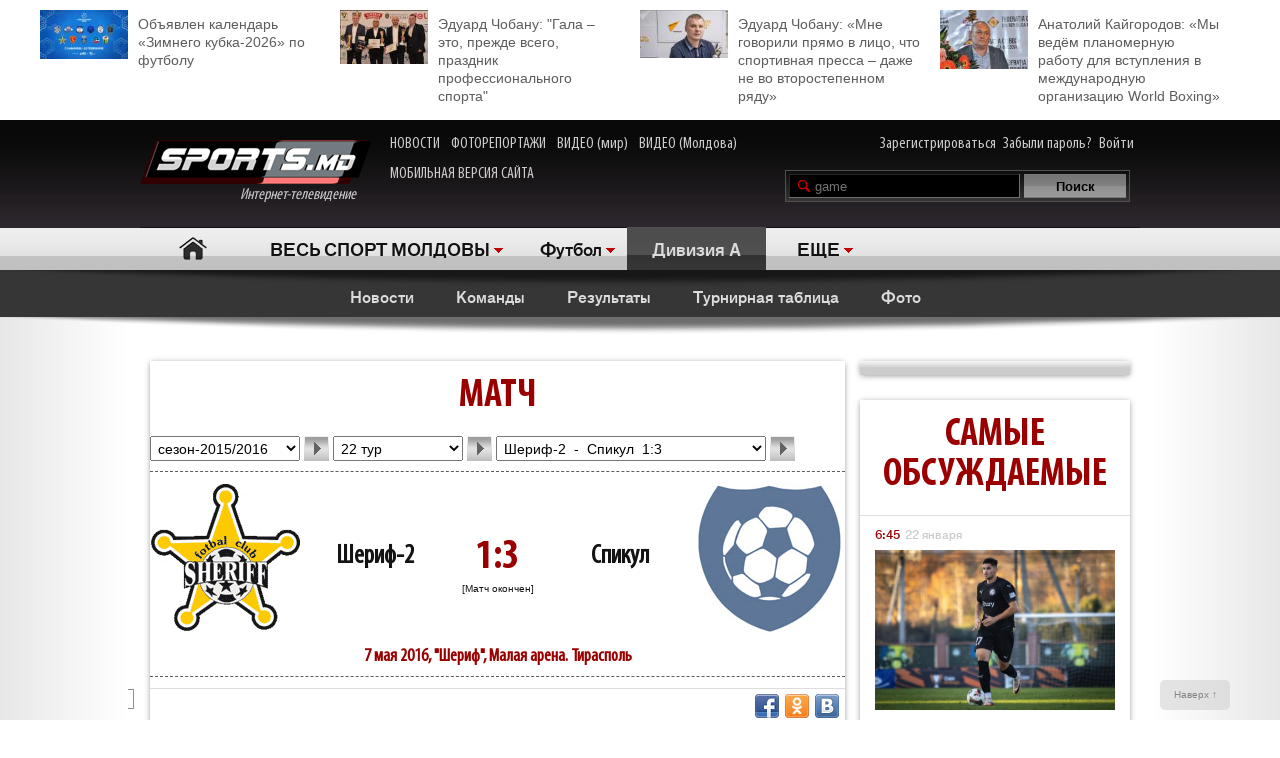

--- FILE ---
content_type: text/html; charset=UTF-8
request_url: http://moldova.sports.md/football/division_a/game/2016-05-07/sheriff_2-spicul/recap/
body_size: 27306
content:
<!DOCTYPE html>
<html>
<head>

<meta http-equiv="Content-Type" content="text/html; charset=utf-8">
    <!--script async src="//pagead2.googlesyndication.com/pagead/js/adsbygoogle.js"></script-->
<meta name="verify-v1" content="KCKWSFwzoE8nz7CpEX9BD4G2Fv1sk82562TMOjJuEQs=" />
<meta name='yandex-verification' content='43a0f242545bc0bd' />

<title>Шериф-2-Спикул 1:3. Протокол. 7 мая 2016. Дивизия A - Футбол. 22 тур - на Молдова.sports.md</title>
<meta name="google-site-verification" content="MqqF_eB9kFty-TZe2AoS_nggEmf0bGjRAJ-6VMMvllc" />


<link rel="stylesheet" type="text/css" href="/skins/alpha/style.css" >
<link rel="stylesheet" type="text/css" href="/css/add-header.css" >
<script type="text/javascript" src="/js3/jquery-1.8.3.min.js"></script>
	<script>
		qwe = 'football'
				var userman = true;
			</script>
<script type="text/javascript" src="/js3/ajax_func.js"></script>
<script type="text/javascript" src="/js3/xslider.js"></script>
<script type="text/javascript" src="/js3/modernizr.custom.49360.js"></script>

<!--script type="text/javascript" src="/js3/snowstorm-min.js"></script-->

<script type="text/javascript" src="/js3/uppod-0.3.12.js"></script>
<link rel=alternate type='application/rss+xml' title='Молдова.sports.md' href='/rss/'>

<link href='http://fonts.googleapis.com/css?family=Open+Sans+Condensed:300,300italic,700|Open+Sans:400,300,300italic,400italic,600,600italic,700,700italic&subset=latin,cyrillic,cyrillic-ext,latin-ext' rel='stylesheet' type='text/css'>

	<script type="text/javascript">
var xajaxRequestUri="/x_x.php";
var xajaxDebug=false;
var xajaxStatusMessages=false;
var xajaxWaitCursor=true;
var xajaxDefinedGet=0;
var xajaxDefinedPost=1;
var xajaxLoaded=false;
function xajax_X_getBirthDayProfiles(){return xajax.call("X_getBirthDayProfiles", arguments, 1);}
function xajax_X_getColajProfiles(){return xajax.call("X_getColajProfiles", arguments, 1);}
function xajax_X_addOrganizer(){return xajax.call("X_addOrganizer", arguments, 1);}
function xajax_X_processForm(){return xajax.call("X_processForm", arguments, 1);}
function xajax_X_processURLForm(){return xajax.call("X_processURLForm", arguments, 1);}
function xajax_X_processFormMultiple(){return xajax.call("X_processFormMultiple", arguments, 1);}
function xajax_X_processGames(){return xajax.call("X_processGames", arguments, 1);}
function xajax_X_upComment(){return xajax.call("X_upComment", arguments, 1);}
function xajax_X_downComment(){return xajax.call("X_downComment", arguments, 1);}
function xajax_X_upCommentPl(){return xajax.call("X_upCommentPl", arguments, 1);}
function xajax_X_downCommentPl(){return xajax.call("X_downCommentPl", arguments, 1);}
function xajax_X_upCommentGuest(){return xajax.call("X_upCommentGuest", arguments, 1);}
function xajax_X_downCommentGuest(){return xajax.call("X_downCommentGuest", arguments, 1);}
function xajax_X_upCommentBlog(){return xajax.call("X_upCommentBlog", arguments, 1);}
function xajax_X_downCommentBlog(){return xajax.call("X_downCommentBlog", arguments, 1);}
function xajax_X_upCommentBlogPlayer(){return xajax.call("X_upCommentBlogPlayer", arguments, 1);}
function xajax_X_downCommentBlogPlayer(){return xajax.call("X_downCommentBlogPlayer", arguments, 1);}
function xajax_X_addFavoritesTextS(){return xajax.call("X_addFavoritesTextS", arguments, 1);}
function xajax_X_addFavoritesFotoS(){return xajax.call("X_addFavoritesFotoS", arguments, 1);}
function xajax_X_addFavoritesPlayerS(){return xajax.call("X_addFavoritesPlayerS", arguments, 1);}
function xajax_X_addFavoritesTeamS(){return xajax.call("X_addFavoritesTeamS", arguments, 1);}
function xajax_X_addToFriendsS(){return xajax.call("X_addToFriendsS", arguments, 1);}
function xajax_X_addToMyFriendsS(){return xajax.call("X_addToMyFriendsS", arguments, 1);}
function xajax_X_ignoreToMyFriendsS(){return xajax.call("X_ignoreToMyFriendsS", arguments, 1);}
function xajax_X_blockShowS(){return xajax.call("X_blockShowS", arguments, 1);}
function xajax_X_blockShowBlogPlayer(){return xajax.call("X_blockShowBlogPlayer", arguments, 1);}
function xajax_X_blockShowComS(){return xajax.call("X_blockShowComS", arguments, 1);}
function xajax_X_blockShowComSPlayers(){return xajax.call("X_blockShowComSPlayers", arguments, 1);}
function xajax_X_blockShowComB(){return xajax.call("X_blockShowComB", arguments, 1);}
function xajax_X_blockShowComBPlayer(){return xajax.call("X_blockShowComBPlayer", arguments, 1);}
function xajax_X_passSendPass(){return xajax.call("X_passSendPass", arguments, 1);}
function xajax_X_Prognoz(){return xajax.call("X_Prognoz", arguments, 1);}
function xajax_X_PrognozMulti(){return xajax.call("X_PrognozMulti", arguments, 1);}
function xajax_X_AddClickBanner(){return xajax.call("X_AddClickBanner", arguments, 1);}
function xajax_X_GetTranslationShanel(){return xajax.call("X_GetTranslationShanel", arguments, 1);}
function xajax_X_GetTranslation(){return xajax.call("X_GetTranslation", arguments, 1);}
function xajax_X_ADD_COMENT(){return xajax.call("X_ADD_COMENT", arguments, 1);}
function xajax_X_GET_COMENTS(){return xajax.call("X_GET_COMENTS", arguments, 1);}
function xajax_X_getNewsWidget(){return xajax.call("X_getNewsWidget", arguments, 1);}
function xajax_X_getPhotoWidget(){return xajax.call("X_getPhotoWidget", arguments, 1);}
function xajax_X_getVideoWidget(){return xajax.call("X_getVideoWidget", arguments, 1);}
function xajax_X_vote(){return xajax.call("X_vote", arguments, 1);}
	</script>
	<script type="text/javascript" src="/tsp/moduls/xajax/xajax_js/xajax.js"></script>
	<script type="text/javascript">
window.setTimeout(function () { if (!xajaxLoaded) { alert('Error: the xajax Javascript file could not be included. Perhaps the URL is incorrect?\nURL: /tsp/moduls/xajax/xajax_js/xajax.js'); } }, 6000);
	</script>

<script>
  (function(i,s,o,g,r,a,m){i['GoogleAnalyticsObject']=r;i[r]=i[r]||function(){
  (i[r].q=i[r].q||[]).push(arguments)},i[r].l=1*new Date();a=s.createElement(o),
  m=s.getElementsByTagName(o)[0];a.async=1;a.src=g;m.parentNode.insertBefore(a,m)
  })(window,document,'script','//www.google-analytics.com/analytics.js','ga');

  ga('create', 'UA-39926880-1', 'sports.md');
  ga('send', 'pageview');
</script>

<script type="text/javascript">
<!--
$(document).ready(function() {

	//alert($('html')[0].className)

	xslider.init(' #my100slider , .slider2',{type:'a',speed:1000,timer:8000});

	slider3({id_list:'#right_slider'});
	select1('yselect');

	ax_widget_tabs('.ax-widget-tabs');
	if(userman){
						ax_widget_slider('.ax-widget-slider[id!=birthday_slider]',{speed:1000,callback_next:{widget_news_next:'this'}/*,callback_prev:{prev_back_head:'this'}*/});
					}else{
			ax_widget_slider('.ax-widget-slider[id!=birthday_slider]',{speed:1000,callback_next:{widget_news_next:'this'}/*,callback_prev:{prev_back_head:'this'}*/});
		}
		ax_widget_slider('#birthday_slider',{speed:1000});

		/*$(document).ready(function(){
			$.getJSON("http://graph.facebook.com/http://www.facebook.com/pages/SPORTSmd-Internet-TV/141295975942485?fields=likes",
				function(data){
					$('#likecount').html(data.likes);
					$('#likecount2').html(data.likes);
				});
		});*/

	});
	//-->
	</script>

            <meta property="og:type" content="article" />
     <meta property="og:title" content="" />
     <meta property="og:url" content="http://moldova.sports.md/" />
     <meta property="og:description" content="" />
     <meta property="article:published_time" content="1970-01-01 03:00" />
     <meta property="article:modified_time" content="1970-01-01 03:00" />
     <meta property="og:image" content="http://moldova.sports.md/tsp/" />
     <meta name="twitter:image:src" content="http://moldova.sports.md/tsp/" />
     <meta name="twitter:card" content="summary_large_image" />

	</head>
	<body>
    	<div id="fb-root"></div>
	<script>(function(d, s, id) {
			var js, fjs = d.getElementsByTagName(s)[0];
			if (d.getElementById(id)) return;
			js = d.createElement(s); js.id = id;
			js.src = "//connect.facebook.net/ru_RU/all.js#xfbml=1";
			fjs.parentNode.insertBefore(js, fjs);
		}(document, 'script', 'facebook-jssdk'));</script>

		
	<!--a target="_blank" class="branding_link" href="/ref.php?lnk=acerbis.md"></a-->

	<div id="layout">

	


	
	<!--<div class="topbanner" style=" text-align: center; background-color: #e7e7e7; position:relative; z-index: 10000;">
		<div style=" display2: inline-block; position:relative; max-width:1170px; margin:0 auto;">
			&lt;!&ndash;<script src="http://tellus.md/expand/sportsmd/tellus_expand_sports.js" type="text/javascript"></script>&ndash;&gt;
		</div>
	</div>
	
	
	

	

	
 -->


<style>
	.top_4news { padding:10px 0 15px 0; margin: 0 auto 0 auto; max-width: 1200px; font-size: 14px; line-height: 18px; }
	.top_4news li { width: 25%; float:left; }
	.top_4news li a { display: block; padding: 5px 20px 0 98px;}
	.top_4news li img { margin: -5px 10px 0 -98px; float: left; }
</style>
<div style="background-color: #fff;">
<div class="top_4news">
	<ul>
                <li>
            <a href="/football/news/03-01-2026/163531/ob_javlen_kalendar_zimnego_kubka_2026_po_futbolu/"><img
                    width="88"
                    src="/tsp/upload/small/_1_small_1767354521.jpg"
                    alt="">Объявлен календарь «Зимнего кубка-2026» по футболу</a></li>
        <li>
                <li>
            <a href="/sports_kaleidoscope/articles/25-12-2025/163450/eduard_chobanu_quot_gala_eto_prezhde_vsego_prazdnik_professional_nogo_sporta_quot/"><img
                    width="88"
                    src="/tsp/upload/small/_1_small_1766650391.jpg"
                    alt="">Эдуард Чобану: &quot;Гала – это, прежде всего, праздник профессионального спорта&quot;</a></li>
        <li>
                <li>
            <a href="/sports_kaleidoscope/articles/26-12-2025/163454/eduard_chobanu_mne_govorili_pr_amo_v_lico_chto_sportivnaja_pressa_dazhe_ne_vo_vtorostepennom_r_adu/"><img
                    width="88"
                    src="/tsp/upload/small/_1_small_1766682204.jpg"
                    alt="">Эдуард Чобану: «Мне говорили прямо в лицо, что спортивная пресса – даже не во второстепенном ряду»</a></li>
        <li>
                <li>
            <a href="/boxing/articles/28-12-2025/163474/anatolij_kajgorodov_my_ved_om_planomernuju_rabotu_dl_a_vstuplenija_v_mezhdunarodnuju_organizaciju_world_boxing/"><img
                    width="88"
                    src="/tsp/upload/small/_1_small_1766854206.jpg"
                    alt="">Анатолий Кайгородов: «Мы ведём планомерную работу для вступления в международную организацию World Boxing»</a></li>
        <li>
                <!--<li>
            <a href="http://moldova.sports.md/football/articles/19-01-2015/80485/sergej_kleshhenko_na_segodn_ashnij_den_zimbru_v_ocherednoj_raz_poter_al_ravnovesije/"><img
                    width="88"
                    src="http://moldova.sports.md/tsp/upload/small/%D0%9A%D0%BB%D0%B5%D1%89%20%D0%B2%20%D1%84%D1%83%D1%82%D0%B1%D0%BE%D0%BB%D0%BA%D0%B5_1_small_1421330228.jpg"
                    alt="">Сергей Клещенко: «На сегодняшний день «Зимбру» в очередной раз потерял равновесие»</a></li>
        <li>
            <a href="http://moldova.sports.md/football/articles/09-01-2015/79562/igor_armash_ja_by_pozval_v_sbornuju_moldovy_ivelina_popova_i_george_bukura/"><img
                    width="88"
                    src="http://moldova.sports.md/tsp/upload/small/%D0%90%D1%80%D0%BC%D0%B0%D1%88%20%D0%B8%20%D0%BA%D1%83%D0%B1%D0%B0%D0%BD%D1%8C_1_small_1420559387.jpg"
                    alt="">Игорь Армаш: «Я бы позвал в сборную Молдовы Ивелина Попова и Георге Букура»</a></li>
        <li>
            <a href="http://moldova.sports.md/tennis/articles/04-01-2015/79273/anastasija_vdovenko_moja_motivacija_eto_ochki_wta/"><img
                    width="88" style="margin-bottom:5px;"
                    src="http://moldova.sports.md/tsp/upload/small/10387320_10205290787456294_174675628343877410_n_1_small_1420282748.jpg"
                    alt="">Анастасия Вдовенко: «Моя мотивация – это очки WTA»</a></li>
        <li>
            <a href="http://moldova.sports.md/chess/articles/10-01-2015/79852/shahmatnyj_quot_morzh_quot_dmitrij_svetushkin_l_ubit_zimneje_kupanije_i_pobedy_v_ispanii/"><img
                    width="88" src="http://moldova.sports.md/tsp/upload/small/chess_1_small_1421228126.jpg" alt="">Шахматный
                "морж" Дмитрий Светушкин любит зимнее купание и победы в Испании</a></li>-->

	</ul>
	<div class="clear"></div>
</div>
</div>

	<!-- HEADER -->
		<div id="header">

			<div class="wrapper">
								<form name="frmLogin" method="post" action="/auth.php">

					<div class="fblike"><div id="likecount2" ></div>
					<iframe src="http://www.facebook.com/plugins/like.php?href=http://www.facebook.com/pages/SPORTSmd-Internet-TV/141295975942485&layout=button_count" scrolling="no" frameborder="0" allowtransparency="true"></iframe>
					</div>

					<div class="logo"><a href="/"><img src="/skins/alpha/logo.png" alt="">Интернет-телевидение&nbsp;&nbsp;&nbsp;&nbsp;&nbsp;<!--img src="/skins/alpha/santa.png" alt="" style="position: absolute;left: 15px;top: -15px;height: 50px;"--></a></div>
										
										
					<style>
						.top_nav { position: absolute; top:15px; left: 270px; }
						.top_nav a { margin: 0 8px 0 0; display: inline-block; color:#CDCBCB; font-size: 16px; font-family: "myriad-cond"; }
						.top_nav a:hover { color:#B95D5D; }
					</style>
					
					<div class="top_nav">
						<a href="http://moldova.sports.md/news/">НОВОСТИ</a>
						<a href="http://moldova.sports.md/photos-report/">ФОТОРЕПОРТАЖИ</a>
						<a href="http://moldova.sports.md/all-video/">ВИДЕО (мир)</a>
						<a href="http://moldova.sports.md/all-video/">ВИДЕО (Молдова)</a>
						<br><br>
						<a href="http://m.sports.md">МОБИЛЬНАЯ ВЕРСИЯ САЙТА</a>
					</div>
					
										
				<div class="login"><a href="/register">Зарегистрироваться</a> <a href="/password-recovery.php">Забыли пароль?</a> <a class="shlog" href="#">Войти</a></div>
				<script type='text/javascript'>
					function frmSearchM(t){
						var search = document.getElementById('searchField').value;
						//var categ = document.getElementById('categSearch').value;
						document.location.href = '/search/' + 'all' +'/' + search;
					}
				</script>
				<div class="search">
					<input id="searchField" type="text" name="searchField" value="game" onKeyPress="if(event.keyCode==13)frmSearchM(this.form)">
					<input id="searchSend" type="button" name="searchSend" value="Поиск" onClick="frmSearchM('test');" class="searchbtn" >
				</div>
								<div class="showlogin" style="display:none;">
					<div><input class="inputtext" type="text" name="login_user" maxlength="12" tabindex="1" onblur="check_login(this,1)" onfocus="check_login(this,0)" title="Login"></div>
					<div><input class="inputtext" type="password" name="pass" maxlength="12" tabindex="2" onblur="check_login(this,1)" onfocus="check_login(this,0)" title="password"></div>
					<input type="submit" name="btnLogin" value="Войти" class="loginbtn" tabindex="3" class="searchbtn">
					<script type='text/javascript'>
						function check_login(obj, act){//alert(act)
							if(!act){
								if(obj.value == obj.getAttribute('title')){
									obj.value = '';
								}
							}else{
								if(obj.value == ''){
									obj.value = obj.getAttribute('title');
								}
							}
						}
						//var loginArr = document.getElementById('mylogin').getElementsByTagName('input');
						//alert(loginArr[0].title)
						var loginArr = $('.inputtext').get();
						//alert(loginArr[2].getAttribute('title'))
						//alert(loginArr[0].title)
						for(var i=0; i<loginArr.length; i++){
							if(!loginArr[i].value && loginArr[i].getAttribute('title')!=null){
								loginArr[i].value = loginArr[i].getAttribute('title');

							}
						}
						jQuery('.shlog').click(function(){
							jQuery('.showlogin').show('normal');
						});
						jQuery('#header').hover(function(){ },function(){ jQuery('.showlogin').hide('normal'); })
					</script>
				</div>
							</form>

			<div class="menu">
	<ul>
		<li class=" menu-item-home"><a href="/">Главная</a></li>
		
					<li class="has"><a href="/" alt="1">ВЕСЬ СПОРТ МОЛДОВЫ</a>
				<ul>
										<li><a href="/sports_kaleidoscope/">Спортивный калейдоскоп</a></li>
										<li><a href="/football/">Футбол</a></li>
										<li><a href="/futsal/">Футзал</a></li>
										<li><a href="/basketball/">Баскетбол</a></li>
										<li><a href="/volleyball/">Волейбол</a></li>
										<li><a href="/handball/">Гандбол</a></li>
										<li><a href="/rugby-7/">Регби</a></li>
										<li><a href="/baseball/">Бейсбол</a></li>
										<li><a href="/boxing/">Бокс</a></li>
										<li><a href="/kickboxing__muaythai/">Кикбоксинг, муай-тай</a></li>
										<li><a href="/wrestling/">Борьба</a></li>
										<li><a href="/aquatics/">Водные виды спорта</a></li>
										<li><a href="/taekwondo/">Таеквондо</a></li>
										<li><a href="/gymnastics/">Гимнастика</a></li>
										<li><a href="/karate/">Каратэ</a></li>
										<li><a href="/cycling/">Велоспорт</a></li>
										<li><a href="/auto/">Автоспорт</a></li>
										<li><a href="/athletics/">Легкая атлетика</a></li>
										<li><a href="/equestrian/">Конный спорт</a></li>
										<li><a href="/weightlifting/">Тяжелая атлетика</a></li>
										<li><a href="/tennis/">Теннис</a></li>
										<li><a href="/table_tennis/">Настольный теннис</a></li>
										<li><a href="/winter_sports/">Зимние виды спорта</a></li>
										<li><a href="/sports_dancing/">Спортивные танцы</a></li>
										<li><a href="/chess/">Шахматы</a></li>
										<li><a href="/checkers/">Шашки</a></li>
										<li><a href="/sumo/">Сумо</a></li>
									</ul>
			</li>
			
											<li class="has"><a href="/football/">Футбол</a>
					<ul>
												<li><a href="/football/national_division/">Национальная Дивизия</a></li>
												<li><a href="/football/sports_md_cup/">Кубок SPORTS.md</a></li>
												<li><a href="/football/children_and_youth/">Дети и юноши</a></li>
												<li><a href="/football/moldavian_supercup/">Суперкубок Молдовы</a></li>
												<li><a href="/football/international_football/">Международный футбол</a></li>
												<li><a href="/football/world_championship_2010/">Чемпионат мира по футболу</a></li>
												<li><a href="/football/beach_football/">Пляжный футбол</a></li>
												<li><a href="/football/national_team/">Национальная сборная</a></li>
												<li><a href="/football/division_a/">Дивизия A</a></li>
												<li><a href="/football/division_b/">Дивизия B</a></li>
												<li><a href="/football/moldova_cup/">Кубок Молдовы</a></li>
												<li><a href="/football/u-19/">U-19</a></li>
												<li><a href="/football/u-21/">U-21</a></li>
												<li><a href="/football/uefa_cup/">Кубок УЕФА</a></li>
												<li><a href="/football/friendly_games_all/">Товарищеские матчи</a></li>
												<li><a href="/football/europa_league/">Лига Европы</a></li>
												<li><a href="/football/champions_league/">Лига чемпионов</a></li>
						<li><a href="/football/news/">Новости</a></li>
						<li><a href="/football/teams/">Команды</a></li>
						<li><a href="/football/photos/">Фото</a></li>
											</ul>
				</li>
										
						<li class="act"><a href="/football/division_a/" class="gray">Дивизия A</a></li>			
						<li class="has"><a href="#">ЕЩЕ</a>
			<ul>
								<li><a href="/fitness/">Фитнес</a></li>
								<li><a href="/boxing/">Бокс</a></li>
								<li><a href="/kickboxing__muaythai/">Кикбоксинг, муай-тай</a></li>
								<li><a href="/wrestling/">Борьба</a></li>
								<li><a href="/aquatics/">Водные виды спорта</a></li>
								<li><a href="/taekwondo/">Таеквондо</a></li>
								<li><a href="/gymnastics/">Гимнастика</a></li>
								<li><a href="/karate/">Каратэ</a></li>
								<li><a href="/cycling/">Велоспорт</a></li>
								<li><a href="/auto/">Автоспорт</a></li>
								<li><a href="/athletics/">Легкая атлетика</a></li>
								<li><a href="/equestrian/">Конный спорт</a></li>
								<li><a href="/weightlifting/">Тяжелая атлетика</a></li>
								<li><a href="/tennis/">Теннис</a></li>
								<li><a href="/table_tennis/">Настольный теннис</a></li>
								<li><a href="/winter_sports/">Зимние виды спорта</a></li>
								<li><a href="/sports_dancing/">Спортивные танцы</a></li>
								<li><a href="/chess/">Шахматы</a></li>
								<li><a href="/checkers/">Шашки</a></li>
								<li><a href="/sumo/">Сумо</a></li>
							</ul>
		</li>
				<!--li class="adduser"><a href="#">Добавь <br>свою новость</a></li-->
	</ul>
</div>
		</div>

	</div>
	<div class="long_shadow"></div>
<!-- /#header -->

	<div class="sub-main-menu">
		<ul>
						  <!--MENU START -->
				
												<li><a href="/football/division_a/news/">Новости</a></li>
				&nbsp;&nbsp;&nbsp;&nbsp;				<li><a href="/football/division_a/teams/">Команды</a></li>
				&nbsp;&nbsp;&nbsp;&nbsp;				<li><a href="/football/division_a/scores/">Результаты</a></li>
				&nbsp;&nbsp;&nbsp;&nbsp;				<li><a href="/football/division_a/scoreboard/">Турнирная таблица</a></li>
				&nbsp;&nbsp;&nbsp;&nbsp;				<li><a href="/football/division_a/photos/">Фото</a></li>
				&nbsp;&nbsp;&nbsp;&nbsp;				
										</ul>
	</div>
	<div class="long_shadow"></div>
	
	
	
	<!-- #content-container -->
	<div class="max1280 bgwhite">
		<br><br><br><br>
		<div class="columns cf">
			<div class="col_1-2">
				
				<div class="game_profile">
					<form name="frmGame" action="/football.php" method="post">
						<input name="ACTION" type="hidden" value="football/division_a/game/">
						<input name="PAGE" type="hidden" value="game">

<!-------------------------------------------------------------  HEADE GAME ----------------------------------------------------------------------->
				<div class="ax-box ">
					<!-------------------------------------------------------------  HEADE GAME ----------------------------------------------------------------------->
	<div class="game_head">
		<div class="ax-widget">
			<div class="ax-widget-caption">
				<h2>Матч</h2>
			</div>
			<div class="ax-widget-content">
				
				<div class="ax-forms">
					<select class="select" id="Sezon_ID" style="width: 150px;" name="selSezon">
												<option value="5036" >сезон-2018</option>
												<option value="4923" >сезон-2017</option>
												<option value="4802" >сезон-2016/2017</option>
												<option value="4692" selected=true>сезон-2015/2016</option>
												<option value="4580" >сезон-2014/2015</option>
												<option value="4430" >сезон-2013/2014</option>
												<option value="4025" >сезон-2012/2013</option>
												<option value="3085" >сезон-2011/2012</option>
												<option value="2859" >сезон-2010/2011</option>
												<option value="2592" >сезон-2009/2010</option>
												<option value="1288" >сезон-2008/2009</option>
												<option value="1041" >сезон-2007/2008</option>
											</select>
					<input type="button" value=">>" class="btn btn_next" name="btnSezon" onClick="X('Tur', document.getElementById('Sezon_ID').value);">
					<select class="select" id="Tur_ID" style="width: 130px;" name="selTur">
												<option value="4693" >1 тур</option>
												<option value="4694" >2 тур</option>
												<option value="4695" >3 тур</option>
												<option value="4696" >4 тур</option>
												<option value="4697" >5 тур</option>
												<option value="4698" >6 тур</option>
												<option value="4699" >7 тур</option>
												<option value="4700" >8 тур</option>
												<option value="4701" >9 тур</option>
												<option value="4702" >10 тур</option>
												<option value="4703" >11 тур</option>
												<option value="4704" >12 тур</option>
												<option value="4705" >13 тур</option>
												<option value="4706" >14 тур</option>
												<option value="4707" >15 тур</option>
												<option value="4708" >16 тур</option>
												<option value="4709" >17 тур</option>
												<option value="4710" >18 тур</option>
												<option value="4711" >19 тур</option>
												<option value="4712" >20 тур</option>
												<option value="4713" >21 тур</option>
												<option value="4714" selected=true>22 тур</option>
												<option value="4715" >23 тур</option>
												<option value="4716" >24 тур</option>
												<option value="4717" >25 тур</option>
												<option value="4718" >26 тур</option>
											</select>
					<input type="button" value=">>" class="btn btn_next" id="btnTur" name="btnTur" onClick="X('Games', document.getElementById('Tur_ID').value);">
					<select class="select" id="Res_ID" style="width: 270px;" name="selResults">
												<option value="10329/2016-05-06/fc_ungheni-fc_intersport_aroma" >Унгень&nbsp;&nbsp;-&nbsp;&nbsp;Интерспорт Арома&nbsp;&nbsp;2:1</option>
												<option value="10330/2016-05-06/fc_sfintul_gheorghe-fc_prut" >Сфынтул Георге&nbsp;&nbsp;-&nbsp;&nbsp;Прут&nbsp;&nbsp;1:1</option>
												<option value="10331/2016-05-06/fc_edinet-fc_victoria" >Единец&nbsp;&nbsp;-&nbsp;&nbsp;Виктория&nbsp;&nbsp;0:1</option>
												<option value="10332/2016-05-06/usc_gagauzia-fc_codru" >Гагаузия-Огузспорт&nbsp;&nbsp;-&nbsp;&nbsp;Кодру&nbsp;&nbsp;2:1</option>
												<option value="10339/2016-05-07/iskra-fc_zimbru_2" >Искра&nbsp;&nbsp;-&nbsp;&nbsp;Зимбру-2&nbsp;&nbsp;4:2</option>
												<option value="10340/2016-05-07/dacia_2_buiucani-pc_real_succes" >Дачия-2 Буюкань&nbsp;&nbsp;-&nbsp;&nbsp;Реал-Сукчес&nbsp;&nbsp;1:2</option>
												<option value="10341/2016-05-07/sheriff_2-spicul" selected=true>Шериф-2&nbsp;&nbsp;-&nbsp;&nbsp;Спикул&nbsp;&nbsp;1:3</option>
											</select>
					<input type="submit" value=">>"  id="btnResults"  class="btn btn_next" name="btnResults" onClick="return send();">
										<input name="HidTabName" type="hidden" value="">
				</div>
				
				<script>
					function X(action, Destination){
						xajax_X_processGames(action, Destination);
					}
					function send(){
						var tur = document.getElementById('Tur_ID').value;
						if(tur > 0) return true;
						return false;
					}
				</script>
				<hr>
				
				<div class="game_teams">
					<table width="100%" border="0" cellpadding="0" cellspacing="0" class="p_rof2">
						<tr>
							<td width="80"><img src="/tsp/upload/profile_team/sheriff_2.jpg"/></td>
							<td align="center"> <br />
								<table width="100%" border="0" cellspacing="0" cellpadding="0">
									<tr>
										<td width="150" align="left"><span class="s_tit"><a href="/team/sheriff_2/">Шериф-2</a></span><a href="#"></a></td>
										<td align="center" class="p_s4et" title=" [ 10341 ] ">1:3</td>
										<td width="150" align="right"><span class="s_tit"><a href="/team/spicul/">Спикул</a></span></td>
									</tr>
								</table>
								[Матч окончен] 							</td>
							<td width="80" align="right">
								<img src="/img/nophoto_team.jpg" />
							</td>
						</tr>
					</table>
				</div>
				
				
					<div class="pl_table">
						
						<h2>7 мая 2016, 
							&quot;Шериф&quot;, Малая арена.							Тирасполь																				</h2>
						<br>
						<table width="100%" border="0" cellpadding="0" cellspacing="0" class="p_mtbl">
													</table>
									
								
					</div>
				
				
				<script type="text/javascript">
					// Пока не используется.
					function ClearOption(selectId){
						var obj = document.getElementById(selectId);
						for(i=0; i<obj.options.length; i++){ obj.options[i] = null;	i--;   	}
					}
		
					function addOption(selectId,optionId,txt,val, selected)		{
						var objOption = new Option(txt,val);
						objOption.id = optionId;
						document.getElementById(selectId).options.add(objOption);
						if(selected == true){objOption.selected = true;	}
					}
				</script>
		
				<div class="fb-share-button" data-href="http://moldova.sports.md/football/division_a/game/2016-05-07/sheriff_2-spicul/recap/" data-type="button"></div>
				<div class="fb-like" data-href="http://www.facebook.com/pages/SPORTSmd-Internet-TV/141295975942485" data-layout="button_count" data-action="like" data-show-faces="false" data-share="false"></div>
				<div id="likecount" ></div>

				<div class="share42init fright" style="margin:5px 0 -5px 0;" data-url="http://moldova.sports.md/football/division_a/game/2016-05-07/sheriff_2-spicul/recap/" data-title="" data-zero-counter="1"></div>
				<script type="text/javascript" src="/js3/share42.js"></script>
				
				<br>
		
		
			</div>
		</div>
	</div>
<!------------------------------------------------------------- TabControl PROTOKOL --------------------------------------------------------------------------------->
					<div class="player_menu">
					<div class="player_menu">
	<ul>
		(4)		<li >
							<a href="/football/division_a/game/2016-05-07/sheriff_2-spicul/preview/">Анонс</a>
					</li>
		(4)		<li >
							<a href="/football/division_a/game/2016-05-07/sheriff_2-spicul/bet/">Прогноз</a>
					</li>
		(4)		<li >
							<a href="/football/division_a/game/2016-05-07/sheriff_2-spicul/boxscore/">Протокол</a>
					</li>
		(4)		<li class="act">
			<a href="#">Отчет</a>		</li>
		(4)		<li >
							<a href="/football/division_a/game/2016-05-07/sheriff_2-spicul/photos/">Фото</a>
					</li>
			</ul>
</div>					</div>
				</div>

				

		
				
<script type="text/javascript">
	function showContent(id){
		//var $j = jQuery.noConflict();
		//$j("p").css({"border":"1px solid"});
		$("#articles"+ id).show('slow');
		$("#hide" + id).css({"display":""});
	}
	function hideContent(id){
		//var $j = jQuery.noConflict();
		$("#articles"+ id).hide('slow');
		$("#hide" + id).css({"display":"none"});
	}
</script>
<!------------------------------------------------------------- PROTOKOL START--------------------------------------------------------------------------------->
			<table width="100%" border="0" cellspacing="0" cellpadding="0">
				<tr>
					<td valign="top" class="p_txt">
						<div class="news" id="newFontSize">
						<br>						<!-- Начало 5 Предыдущих Новостей *********************** -->
						<span style="clear:both;"></span>
					</div>
					
					</td>
				</tr>
			</table>


					</form>
				</div>
<!------------------------------------------------------------- END PROTOKOL --------------------------------------------------------------------------------->
			</div>
<!-- right column -->
			<div class="col_3">
				
				<div class="colbox">
	<div class="right_slider" slide="tmpl-3">
		<!--ul id="right_slider">
	            <li><a href="https://www.facebook.com/easyprogress"><img src="/images/banners/ea-pr.jpg?8" alt=""></a></li>
	            <li><a href="https://www.facebook.com/easyprogress"><img src="/images/banners/ea-pr.jpg?8" alt=""></a></li>
 		    <!--<li><a href="http://www.boviline.md/"><img src="/images/banners/sports-md.jpg?5" alt=""></a></li>-->
		    <!--<li><a href="http://zedazeni.md/"><img src="/images/banners/zedazeni1.jpg?5" alt=""></a></li>-->
		    <!--<li><a href="http://www.favorit-tur.md/"><img src="/images/banners/fav_banner_256x356.jpg?5" alt=""></a></li>-->
		</ul--!>
		<!--div class="nav" id="right_slider_btn">
			<span class="act"></span>
			<span></span>
			<!--<span></span>
			<span></span>-->
			<!--<span></span>-->
            <!--span></span>
			<span></span-->
		</div--!>
	</div>
</div>

<div class="ax-box clear">
	<div class="ax-widget most_discussed_widget">
		<div class="ax-widget-caption">
			<h2>Cамые обсуждаемые</h2>
		</div>
		<!--  -->
			<div class="ax-widget-content">
				<div class="ax-widget-slider" rel="54">
					<ul>
						<li><ul>							<li>
								<span class="date">
									6:45<em>22 января</em>								</span>
																<span class="thumb"><a href="/football/news/22-01-2026/163725/petrokub_i_vadim_dizhinar_rasstalis_dosrochno/"><img src="/tsp/upload/medium/_1_medium_1768992375.jpg" alt=""></a></span>
																<a href="/football/news/22-01-2026/163725/petrokub_i_vadim_dizhinar_rasstalis_dosrochno/">
									«Петрокуб» и Вадим Дижинарь расстались досрочно 									<em class="ncom1">1</em>
								</a>
							</li>
																									<li>
								<span class="date">
									6:55<em>22 января</em>								</span>
																<a href="/tennis/news/22-01-2026/163726/bitva_pokolenij_v_soma_beje_radu_albot_ustupil_tennisistu_kotoryj_vdvoje_molozhe/">
									Битва поколений в Сома-Бэе: Раду Албот уступил теннисисту, который вдвое моложе									<em class="ncom1">1</em>
								</a>
							</li>
																									<li>
								<span class="date">
									7:03<em>22 января</em>								</span>
																<a href="/football/news/22-01-2026/163727/emil_karas_vosh_ol_v_trenerskij_shtab_vice_chempiona_uzbekistana/">
									Эмиль Карас вошёл в тренерский штаб вице-чемпиона Узбекистана 									<em class="ncom1">1</em>
								</a>
							</li>
																									<li>
								<span class="date">
									6:39<em>22 января</em>								</span>
																<a href="/football/news/22-01-2026/163728/v_afrike_nazvali_summu_arendy_mahmuda_gorbel_a_v_sherif/">
									В Африке назвали сумму аренды Махмуда Горбеля в «Шериф»									<em class="ncom1">1</em>
								</a>
							</li>
																									<li>
								<span class="date">
									20:00<em>21 января</em>								</span>
																<a href="/futsal/news/21-01-2026/163729/vladimir_vusatyj_vo_francii_naprimer_godovoj_b_udzhet_futzala_10_millionov_jevro/">
									Владимир Вусатый: «Во Франции, например, годовой бюджет футзала - 10 миллионов евро»  									<em class="ncom1">1</em>
								</a>
							</li>
						</ul></li><li><ul>																			<li>
								<span class="date">
									0:42<em>22 января</em>								</span>
																<a href="/football/champions_league/news/22-01-2026/163730/lch_liverpul_razgromil_olimpik_v_marsele_karabah_obygral_ajntraht/">
									ЛЧ. «Ливерпуль» разгромил «Олимпик» в Марселе. «Карабах» обыграл «Айнтрахт»!									<em class="ncom1">1</em>
								</a>
							</li>
																									<li>
								<span class="date">
									7:22<em>22 января</em>								</span>
																<a href="/football/articles/22-01-2026/163731/chempion_ostals_a_bez_trenera/">
									Чемпион остался без тренера									<em class="ncom1">1</em>
								</a>
							</li>
																									<li>
								<span class="date">
									9:30<em>22 января</em>								</span>
																<a href="/futsal/news/22-01-2026/163732/futzal_chempionat_jevropy_pervyj_lider_latvija/">
									Футзал. Чемпионат Европы. Первый лидер – Латвия									<em class="ncom1">1</em>
								</a>
							</li>
																									<li>
								<span class="date">
									9:45<em>22 января</em>								</span>
																<a href="/football/europa_league/news/22-01-2026/163733/le_fenerbahche_protiv_aston_villy_televizionnaja_transl_acija_v_moldove/">
									ЛЕ. «Фенербахче» против «Астон Виллы». Телевизионная трансляция в Молдове									<em class="ncom1">1</em>
								</a>
							</li>
																									<li>
								<span class="date">
									10:05<em>22 января</em>								</span>
																<a href="/football/europa_league/news/22-01-2026/163734/le_roma_protiv_shtutgarta_dinamo_zagreb_protiv_fcsb_teletransl_acii_v_moldove/">
									ЛЕ. «Рома» против «Штутгарта». «Динамо» (Загреб) против FCSB. Телетрансляции в Молдове									<em class="ncom1">1</em>
								</a>
							</li>
						</ul></li><li><ul>																			<li>
								<span class="date">
									11:05<em>22 января</em>								</span>
																<a href="/football/news/22-01-2026/163735/mihaju_usatyj_60_neistovyj_prezident_neistovogo_kluba/">
									Михаю Усатый – 60! Неистовый президент неистового клуба									<em class="ncom1">1</em>
								</a>
							</li>
																									<li>
								<span class="date">
									7:40<em>23 января</em>								</span>
																<a href="/football/news/23-01-2026/163736/vladislav_baboglo_i_kompanija_pobezhdajut_ispanskij_klub/">
									Владислав Бабогло и Компания побеждают испанский клуб									<em class="ncom1">1</em>
								</a>
							</li>
																									<li>
								<span class="date">
									7:30<em>23 января</em>								</span>
																<a href="/football/news/23-01-2026/163737/licenzirovanije_futbol_nyh_klubov_osnovnyje_kriterii/">
									Лицензирование футбольных клубов. Основные критерии									<em class="ncom1">1</em>
								</a>
							</li>
																									<li>
								<span class="date">
									8:00<em>23 января</em>								</span>
																<a href="/football/news/23-01-2026/163738/mihail_gechev_o_doping_skandale_vybrali_tol_ko_moldavan_a_vracha_ne_nakazali/">
									Михаил Гечев о допинг-скандале: «Выбрали только молдаван, а врача не наказали»									<em class="ncom1">1</em>
								</a>
							</li>
																									<li>
								<span class="date">
									7:48<em>23 января</em>								</span>
																<a href="/football/news/23-01-2026/163739/milsami_sygrajet_na_sborah_v_turcii_s_chempionom_turkmenii/">
									«Милсами» сыграет на сборах в Турции с чемпионом Туркмении									<em class="ncom1">1</em>
								</a>
							</li>
						</ul></li><li><ul>																			<li>
								<span class="date">
									8:37<em>23 января</em>								</span>
																<a href="/boxing/articles/23-01-2026/163740/boks_moldovy_v_olimpijskoj_orbite/">
									Бокс Молдовы в олимпийской орбите 									<em class="ncom1">1</em>
								</a>
							</li>
																									<li>
								<span class="date">
									0:01<em>23 января</em>								</span>
																<a href="/football/news/23-01-2026/163741/fk_belc_nachal_podgotovku_ko_vtoroj_polovine_sezona/">
									ФК «Бэлць» начал подготовку ко второй половине сезона									<em class="ncom1">1</em>
								</a>
							</li>
																									<li>
								<span class="date">
									0:30<em>23 января</em>								</span>
																<a href="/futsal/news/23-01-2026/163742/futzal_che_ukraina_terpit_porazhenije_ot_armenii/">
									Футзал. ЧЕ. Украина терпит поражение от Армении!									<em class="ncom1">1</em>
								</a>
							</li>
																									<li>
								<span class="date">
									8:17<em>23 января</em>								</span>
																<a href="/football/news/23-01-2026/163743/liga_jevropy_makkabi_tel_aviv_iona_nikolajesku_ne_ustojal_v_germanii/">
									Лига Европы. «Маккаби» (Тель-Авив) Иона Николаеску не устоял в Германии									<em class="ncom1">1</em>
								</a>
							</li>
																									<li>
								<span class="date">
									8:33<em>23 января</em>								</span>
																<a href="/football/news/23-01-2026/163744/liga_jevropy_roma_v_rime_obygrala_shtutgart/">
									Лига Европы. «Рома» в Риме обыграла «Штутгарт»									<em class="ncom1">1</em>
								</a>
							</li>
						</ul></li><li><ul>																			<li>
								<span class="date">
									10:00<em>23 января</em>								</span>
																<a href="/futsal/news/23-01-2026/163745/viktor_bugenko_poluchil_naznachenije_v_sudejskoj_brigade_na_match_che_slovenija_ispanija/">
									Виктор Бугенко получил назначение в судейской бригаде на матч ЧЕ Словения – Испания									<em class="ncom1">1</em>
								</a>
							</li>
																									<li>
								<span class="date">
									8:10<em>24 января</em>								</span>
																<a href="/football/news/24-01-2026/163746/margarita_panova_voshla_v_chislo_12_ti_luchshih_igrokov_chempionata_litvy/">
									Маргарита Панова вошла в число 12-ти лучших игроков чемпионата Литвы									<em class="ncom1">1</em>
								</a>
							</li>
																									<li>
								<span class="date">
									7:33<em>24 января</em>								</span>
																<a href="/football/news/24-01-2026/163747/opyt_v_oboronu_maksim_foksha_pervyj_zimnij_novichok_fk_belc/">
									Опыт в оборону: Максим Фокша - первый зимний новичок ФК «Бэлць»									<em class="ncom1">1</em>
								</a>
							</li>
																									<li>
								<span class="date">
									19:47<em>23 января</em>								</span>
																<a href="/football/news/23-01-2026/163750/sherif_i_zimbru_3_k_odnomu_aspril_ja_forov_i_igrok_na_prosmotre_protiv_dzhonatasa/">
									«Шериф» и «Зимбру». 3 к одному: Асприлья, Форов и игрок на просмотре против Джонатаса									<em class="ncom1">1</em>
								</a>
							</li>
																									<li>
								<span class="date">
									7:22<em>24 января</em>								</span>
																<a href="/football/news/24-01-2026/163751/v_sherife_pojavils_a_igrok_rodivshijs_a_v_mestechke_na_beregu_tihogo_okeana/">
									В «Шерифе» появился игрок, родившийся в местечке на берегу Тихого океана 									<em class="ncom1">1</em>
								</a>
							</li>
						</ul></li><li><ul>																			<li>
								<span class="date">
									8:50<em>24 января</em>								</span>
																<a href="/futsal/news/24-01-2026/163752/futzal_che_bel_gija_operezhajet_ispaniju_po_raznosti_m_achej/">
									Футзал. ЧЕ. Бельгия опережает Испанию по разности мячей									<em class="ncom1">1</em>
								</a>
							</li>
																									<li>
								<span class="date">
									8:55<em>24 января</em>								</span>
																<a href="/futsal/news/24-01-2026/163753/memorial_jevgenija_pusikova_pam_at_skvoz_gody/">
									Мемориал Евгения Пусикова. Память сквозь годы									<em class="ncom1">1</em>
								</a>
							</li>
																									<li>
								<span class="date">
									9:55<em>24 января</em>								</span>
																<a href="/football/news/24-01-2026/163754/sergej_kleshhenko_gor_kij_osadok_ostals_a_no_u_men_a_jest_ponimanije_chto_proizoshlo/">
									Сергей Клещенко: «Горький осадок остался, но у меня есть понимание, что произошло»									<em class="ncom1">1</em>
								</a>
							</li>
																									<li>
								<span class="date">
									10:26<em>24 января</em>								</span>
																<a href="/football/news/24-01-2026/163755/zimbru_podpisal_ukrainskogo_vratar_a_na_smenu_dvum_ushedshim/">
									«Зимбру» подписал украинского вратаря на смену двум ушедшим 									<em class="ncom1">1</em>
								</a>
							</li>
																									<li>
								<span class="date">
									11:00<em>24 января</em>								</span>
																<a href="/checkers/news/24-01-2026/163756/ion_doska_ja_ne_iskl_uchaju_namerenij_borot_s_a_za_vysshij_titul_chtoby_sovershit_chudo/">
									Ион Доска. «Я не исключаю намерений бороться за высший титул, чтобы совершить чудо»									<em class="ncom1">1</em>
								</a>
							</li>
						</ul></li><li><ul>																			<li>
								<span class="date">
									11:16<em>24 января</em>								</span>
																<a href="/football/news/24-01-2026/163757/ardzhesh_vadima_race_pereplavil_metaloglobus/">
									«Арджеш» Вадима Рацэ переплавил «Металоглобус»									<em class="ncom1">1</em>
								</a>
							</li>
																									<li>
								<span class="date">
									11:44<em>24 января</em>								</span>
																<a href="/football/news/24-01-2026/163758/v_kolumbii_raskryli_detali_transfera_dzhejdera_aspril_i_v_sherif/">
									В Колумбии раскрыли детали трансфера Джейдера Асприльи в «Шериф»									<em class="ncom1">1</em>
								</a>
							</li>
																									<li>
								<span class="date">
									7:44<em>25 января</em>								</span>
																<a href="/football/news/25-01-2026/163759/zimbru_podpisal_ukrainskogo_khavbeka_kotoryj_igral_v_pol_she/">
									«Зимбру» подписал украинского хавбека, который играл в Польше 									<em class="ncom1">1</em>
								</a>
							</li>
																									<li>
								<span class="date">
									7:44<em>25 января</em>								</span>
																<a href="/football/news/25-01-2026/163760/v_turcii_milsami_vstretits_a_s_komandoj_alekseja_savinova/">
									В Турции «Милсами» встретится с командой Алексея Савинова									<em class="ncom1">1</em>
								</a>
							</li>
																									<li>
								<span class="date">
									7:55<em>25 января</em>								</span>
																<a href="/football/news/25-01-2026/163761/dolgozhdannoje_vozvrashhenije_denisa_rusu_i_moldavskoje_trio_v_matche_chempionata_rumynii/">
									Долгожданное возвращение Дениса Русу и молдавское трио в матче чемпионата Румынии									<em class="ncom1">1</em>
								</a>
							</li>
						</ul></li><li><ul>																			<li>
								<span class="date">
									1:15<em>25 января</em>								</span>
																<a href="/futsal/news/25-01-2026/163762/sopernik_moldovy_po_otboru_na_che_proigral_sbornoj_vengrii/">
									Соперник Молдовы по отбору на ЧЕ проиграл сборной Венгрии									<em class="ncom1">1</em>
								</a>
							</li>
																									<li>
								<span class="date">
									9:00<em>25 января</em>								</span>
																<a href="/sports_kaleidoscope/news/25-01-2026/163763/sergej_tarnovskij_i_irina_ryngach_luchshije_po_versii_ministerstva_obrazovanija/">
									Сергей Тарновский и Ирина Рынгач - лучшие по версии Министерства образования									<em class="ncom1">1</em>
								</a>
							</li>
																									<li>
								<span class="date">
									9:35<em>25 января</em>								</span>
																<a href="/football/news/25-01-2026/163764/memorial_jevgenija_pusikova_real_sukches_a_jeshh_o_dva_pobeditel_a_odnogo_turnira/">
									«Мемориал Евгения Пусикова». «Реал Сукчес», а ещё два победителя одного турнира									<em class="ncom1">1</em>
								</a>
							</li>
																									<li>
								<span class="date">
									10:00<em>25 января</em>								</span>
																<a href="/winter_sports/news/25-01-2026/163765/al_ona_makarova_v_top_50_na_kubke_mira_v_nove_mesto/">
									Алёна Макарова в Топ-50 на Кубке мира в Нове-Место									<em class="ncom1">1</em>
								</a>
							</li>
																									<li>
								<span class="date">
									10:20<em>25 января</em>								</span>
																<a href="/sports_kaleidoscope/news/25-01-2026/163766/serebr_anyj_priz_or_olimpijskih_igr_anastasija_nikita_otkazyvajets_a_ot_mandata_deputata_pds/">
									Серебряный призёр Олимпийских Игр Анастасия Никита отказывается от мандата депутата ПДС									<em class="ncom1">1</em>
								</a>
							</li>
						</ul></li><li><ul>																			<li>
								<span class="date">
									10:45<em>25 января</em>								</span>
																<a href="/futsal/news/25-01-2026/163767/viktor_bugenko_poluchil_jeshh_o_odno_naznachenije_na_chempionate_jevropy/">
									Виктор Бугенко получил ещё одно назначение на чемпионате Европы									<em class="ncom1">1</em>
								</a>
							</li>
																									<li>
								<span class="date">
									12:00<em>25 января</em>								</span>
																<a href="/wrestling/news/25-01-2026/163768/irina_ryngach_o_proshedshem_sezone_gorzhus_prodelannoj_rabotoj/">
									Ирина Рынгач о прошедшем сезоне: «Горжусь проделанной работой»									<em class="ncom1">1</em>
								</a>
							</li>
																									<li>
								<span class="date">
									17:11<em>25 января</em>								</span>
																<a href="/football/news/25-01-2026/163769/vysota_imejet_znachenije_zimbru_usilils_a_moshhnym_panamskim_zashhitnikom/">
									Высота имеет значение: «Зимбру» усилился мощным панамским защитником									<em class="ncom1">1</em>
								</a>
							</li>
																									<li>
								<span class="date">
									7:22<em>26 января</em>								</span>
																<a href="/football/news/26-01-2026/163770/kristian_avram_propustil_pervyj_match_goda_za_araz_novyj_trener_ob_jasnil_pochemu/">
									Кристиан Аврам пропустил первый матч года за «Араз». Новый тренер объяснил, почему 									<em class="ncom1">1</em>
								</a>
							</li>
																									<li>
								<span class="date">
									7:30<em>26 января</em>								</span>
																<a href="/football/news/26-01-2026/163771/vitalij_damashkan_v_starte_makkabi_bnej_rejne_s_pobedoj_v_khajfe/">
									Виталий Дамашкан - в старте, «Маккаби» Бней-Рейне - с победой в Хайфе									<em class="ncom1">1</em>
								</a>
							</li>
						</ul></li><li><ul>																			<li>
								<span class="date">
									6:55<em>26 января</em>								</span>
																<a href="/football/news/26-01-2026/163772/jeshhe_odin_sopernik_milsami_v_turcii_sparring_s_uzbekskoj_buhoroj/">
									Еще один соперник «Милсами» в Турции: спарринг с узбекской «Бухорой» 									<em class="ncom1">1</em>
								</a>
							</li>
																									<li>
								<span class="date">
									6:44<em>26 января</em>								</span>
																<a href="/football/news/26-01-2026/163773/zimbru_nachal_sbor_v_turcii_sekretov_pochti_net/">
									«Зимбру» начал сбор в Турции. Секретов почти нет 									<em class="ncom1">1</em>
								</a>
							</li>
																									<li>
								<span class="date">
									7:07<em>26 января</em>								</span>
																<a href="/football/news/26-01-2026/163774/arecco_artura_ionice_obygral_quot_molodezhku_quot_juventusa/">
									«Ареццо» Артура Ионицэ обыграл &quot;молодежку&quot; «Ювентуса»									<em class="ncom1">1</em>
								</a>
							</li>
																									<li>
								<span class="date">
									7:14<em>26 января</em>								</span>
																<a href="/football/news/26-01-2026/163775/eks_vratar_molod_ozhnoj_sbornoj_moldovy_vernuls_a_v_chempionat_kazahstana/">
									Экс-вратарь молодёжной сборной Молдовы вернулся в чемпионат Казахстана									<em class="ncom1">1</em>
								</a>
							</li>
																									<li>
								<span class="date">
									1:30<em>26 января</em>								</span>
																<a href="/futsal/news/26-01-2026/163776/futzal_sbornaja_armenii_pervoj_vyshla_v_plej_off_chempionata_kontinenta/">
									Футзал. Сборная Армении первой вышла в плей-офф чемпионата континента									<em class="ncom1">1</em>
								</a>
							</li>
						</ul></li><li><ul>																			<li>
								<span class="date">
									10:45<em>26 января</em>								</span>
																<a href="/football/news/26-01-2026/163777/kijevskoje_dinamo_gromit_sopernika_iz_kosovo_bez_vladislava_blenuce/">
									Киевское «Динамо» громит соперника из Косово без Владислава Блэнуцэ									<em class="ncom1">1</em>
								</a>
							</li>
																									<li>
								<span class="date">
									11:20<em>26 января</em>								</span>
																<a href="/football/news/26-01-2026/163778/zimbru_i_fk_synzherej_lidery_kubka_vechernego_kishin_ova/">
									«Зимбру» и ФК «Сынжерей» - лидеры «Кубка «Вечернего Кишинёва»									<em class="ncom1">1</em>
								</a>
							</li>
																									<li>
								<span class="date">
									11:45<em>26 января</em>								</span>
																<a href="/football/news/26-01-2026/163779/zimbru_raskryl_programmu_zimnego_sbora_v_turcii/">
									«Зимбру» раскрыл программу зимнего сбора в Турции									<em class="ncom1">1</em>
								</a>
							</li>
																									<li>
								<span class="date">
									12:10<em>26 января</em>								</span>
																<a href="/futsal/news/26-01-2026/163780/kristian_obade_5_m_achej_v_kopilku_bombardira/">
									Кристиан Обадэ – 5 мячей в копилку бомбардира									<em class="ncom1">1</em>
								</a>
							</li>
																									<li>
								<span class="date">
									6:44<em>27 января</em>								</span>
																<a href="/football/news/27-01-2026/163781/zimbru_usilils_a_byvshim_igrokom_bate/">
									«Зимбру» усилился бывшим игроком БАТЭ									<em class="ncom1">1</em>
								</a>
							</li>
						</ul></li><li><ul>																			<li>
								<span class="date">
									6:50<em>27 января</em>								</span>
																<a href="/football/news/27-01-2026/163782/vozvrashhenije_iz_portugalii_petrokub_podpisal_p_atiletnij_kontrakt_s_junym_talantom/">
									Возвращение из Португалии: «Петрокуб» подписал пятилетний контракт с юным талантом 									<em class="ncom1">1</em>
								</a>
							</li>
																									<li>
								<span class="date">
									7:06<em>27 января</em>								</span>
																<a href="/wrestling/news/27-01-2026/163783/anastasija_nikita_otkazalas_ot_deputatskogo_kresla_radi_vozvrashhenija_na_borcovskij_kover/">
									Анастасия Никита отказалась от депутатского кресла ради возвращения на борцовский ковер									<em class="ncom1">1</em>
								</a>
							</li>
																									<li>
								<span class="date">
									7:22<em>27 января</em>								</span>
																<a href="/winter_sports/articles/27-01-2026/163785/biatlon_i_lyzhi_sostav_moldovy_na_olimpiadu/">
									Биатлон и лыжи: состав Молдовы на Олимпиаду									<em class="ncom1">1</em>
								</a>
							</li>
																									<li>
								<span class="date">
									7:33<em>27 января</em>								</span>
																<a href="/futsal/national_futsal_team/friendly_matches_futsal/news/27-01-2026/163786/sbornaja_moldovy_po_futzalu_startujet_v_2026_m_godu_s_turnira_v_bolgarii/">
									Сборная Молдовы по футзалу стартует в 2026-м году с турнира в Болгарии									<em class="ncom1">1</em>
								</a>
							</li>
																									<li>
								<span class="date">
									8:50<em>27 января</em>								</span>
																<a href="/futsal/news/27-01-2026/163787/futzal_che_ispanija_vr_ad_li_otdast_pervoje_mesto_v_gruppe_s/">
									Футзал. ЧЕ. Испания вряд ли отдаст первое место в группе С									<em class="ncom1">1</em>
								</a>
							</li>
						</ul></li><li><ul>																			<li>
								<span class="date">
									9:40<em>27 января</em>								</span>
																<a href="/winter_sports/news/27-01-2026/163788/bez_snega_i_bez_deneg_kak_priroda_splavl_ajet_olimpiadu_v_italii/">
									Без снега и без денег. Как природа «сплавляет» Олимпиаду в Италии									<em class="ncom1">1</em>
								</a>
							</li>
																									<li>
								<span class="date">
									10:15<em>27 января</em>								</span>
																<a href="/boxing/news/27-01-2026/163789/boks_ory_v_moldove_v_poch_ote_aleksandr_paraskiv_i_dar_ja_sazonova/">
									Боксёры в Молдове в почёте. Александр Параскив и Дарья Сазонова									<em class="ncom1">1</em>
								</a>
							</li>
																									<li>
								<span class="date">
									10:45<em>27 января</em>								</span>
																<a href="/football/news/27-01-2026/163790/programma_kontrol_nyh_matchej_milsami_v_turcii_rasshirena/">
									Программа контрольных матчей «Милсами» в Турции расширена									<em class="ncom1">1</em>
								</a>
							</li>
																									<li>
								<span class="date">
									9:41<em>Сегодня</em>								</span>
																<a href="/football/champions_league/news/28-01-2026/163791/lch_napoli_protiv_chelsi_barsa_protiv_kopengagena_pszh_protiv_n_jukasla/">
									ЛЧ. «Наполи» против «Челси», «Барса» против «Копенгагена», «ПСЖ» против «Ньюкасла»									<em class="ncom1">1</em>
								</a>
							</li>
																									<li>
								<span class="date">
									16:45<em>27 января</em>								</span>
																<a href="/football/children_and_youth/news/27-01-2026/163792/odin_lider_vozglavl_ajet_tablicu_v_rybnice_drugoj_na_samom_juge_moldovy_v_dzhurdzhulesht/">
									Один лидер возглавляет таблицу в Рыбнице, другой – на самом юге Молдовы, в Джурджулешть									<em class="ncom1">1</em>
								</a>
							</li>
						</ul></li><li><ul>																			<li>
								<span class="date">
									6:44<em>Сегодня</em>								</span>
																<a href="/football/news/28-01-2026/163794/hajder_aspril_ja_s_pervoj_igry_khotel_pokazat_svoi_vozmozhnosti/">
									Хайдер Асприлья: «С первой игры хотел показать свои возможности»									<em class="ncom1">1</em>
								</a>
							</li>
																									<li>
								<span class="date">
									11:05<em>Сегодня</em>								</span>
																<a href="/sports_kaleidoscope/news/28-01-2026/163795/tochnyj_vystrel_v_zoloto_triumf_anny_dulche_v_m_unkhene/">
									Точный выстрел в золото: триумф Анны Дулче в Мюнхене									<em class="ncom1">1</em>
								</a>
							</li>
																									<li>
								<span class="date">
									7:00<em>Сегодня</em>								</span>
																<a href="/football/news/28-01-2026/163796/futbolist_sbornoj_moldovy_smenit_klub/">
									Футболист сборной Молдовы сменит клуб 									<em class="ncom1">1</em>
								</a>
							</li>
																									<li>
								<span class="date">
									7:15<em>Сегодня</em>								</span>
																<a href="/football/news/28-01-2026/163797/trenerskaja_licenzija_uefa_pro_i_novyje_gorizonty_igor_a_pikushhaka/">
									Тренерская лицензия UEFA PRO и новые горизонты Игоря Пикущака									<em class="ncom1">1</em>
								</a>
							</li>
																									<li>
								<span class="date">
									0:40<em>Сегодня</em>								</span>
																<a href="/futsal/news/28-01-2026/163798/futzal_che_italija_ne_bez_osnovanij_pretendujet_na_vtoroje_mesto_v_gruppe_d/">
									Футзал. ЧЕ. Италия не без оснований претендует на второе место в группе D									<em class="ncom1">1</em>
								</a>
							</li>
						</ul></li><li><ul>																			<li>
								<span class="date">
									6:32<em>Сегодня</em>								</span>
																<a href="/football/news/28-01-2026/163799/v_fmf_vruchili_trenerskije_licenzii_uefa_pro/">
									В FMF вручили тренерские лицензии UEFA PRO									<em class="ncom1">1</em>
								</a>
							</li>
																									<li>
								<span class="date">
									10:11<em>Сегодня</em>								</span>
																<a href="/football/news/28-01-2026/163800/adrian_iksar_naznachen_delegatom_ujefa_na_match_ajaks_olimpiakos/">
									Адриан Иксарь назначен делегатом УЕФА на матч «Аякс» – «Олимпиакос»									<em class="ncom1">1</em>
								</a>
							</li>
																									<li>
								<span class="date">
									11:20<em>Сегодня</em>								</span>
																<a href="/football/news/28-01-2026/163801/sofijskaja_slavija_sopernik_milsami_po_sparringu_rezul_taty_i_goly_na_sborah/">
									Софийская «Славия». Соперник «Милсами» по спаррингу. Результаты и голы на сборах									<em class="ncom1">1</em>
								</a>
							</li>
																									<li>
								<span class="date">
									16:25<em>Сегодня</em>								</span>
																<a href="/football/news/28-01-2026/163802/sparring_slavija_sofija_milsami_1_1_1_0_igor_souza_uvodit_komandu_ot_porazhenija/">
									Спарринг. «Славия» (София) – «Милсами» – 1:1 (1:0). Игорь Соуза уводит команду от поражения									<em class="ncom1">1</em>
								</a>
							</li>
																									<li>
								<span class="date">
									16:40<em>Сегодня</em>								</span>
																<a href="/football/news/28-01-2026/163803/sparring_sherif_politehnika_utm_2_0_avtory_golov_khran_ats_a_v_tajne/">
									Спарринг. «Шериф» – «Политехника-UTM» 2:0. Авторы голов хранятся в тайне									<em class="ncom1">1</em>
								</a>
							</li>
												</ul></li>											</ul>
					<div class="ax-widget-slider-nav">
						<div class="prev"></div>
						<div class="next"></div>
						<a class="more" href="/football/division_a/news/">Все новости</a>
					</div>
				</div>
			</div>





	</div>
</div>

<script type="text/javascript">

	function widget_news_next(arg){
		var id = arguments[0].id.slice(0,-5);
		if(!$('#'+id+' LI.act').next()[0]){
			$('#'+id+' .preloader').show();
			if($('#'+id+' LI.act').length){
				page = $('#'+id+' LI.act').index()+1;
			}else{
				page = 0;
			}
			sid = $('#'+id).attr('sid');
			rel = $('#'+id).attr('rel');
			type = $('#'+id).attr('reltype');
			contype = $('#'+id).attr('contype');
			mshift = $('#'+id).attr('mshift') ? $('#'+id).attr('mshift') : 0;
			exclude = '';
			switch(contype){

				case 'photo' :
					perpage = 3;
					xajax_X_getPhotoWidget(sid,rel,id,page*perpage,perpage,type,exclude);
					break;

				case 'video' :
					perpage = 6;
					//xajax_X_getVideoWidget(sid,rel,id,page*perpage,perpage,type,exclude);
					$('#'+id+' .preloader').hide();
					return;
					break;

				default :
					switch(type){

						case '9' : // tv
							perpage = 30;
							xajax_X_getNewsWidget(sid,rel,id,page*perpage,perpage,type,exclude);
							break;

						case '12' : // site
							perpage = 5;
							xajax_X_getNewsWidget(sid,rel,id,page*perpage,perpage,type,exclude);
							break;

						case '13' : // prog
							perpage = 4;
							xajax_X_getNewsWidget(sid,rel,id,page*perpage,perpage,type,exclude);
							break;

						case undefined : // user
							perpage = 5;
							//xajax_X_getNewsUsersWidget(sid,rel,id,page*perpage,perpage,type,exclude);
							break;

						default : // news
							type = 0;
							exclude = '9,12,13';
							perpage = 12;
							xajax_X_getNewsWidget(sid,rel,id,page*perpage-(-mshift),perpage,type,exclude);
							break;
					}
					break;
			}
			setTimeout(function(){$('#'+id+' .preloader').hide();},10000);
		}else{
			return true;
		}

	}


</script>
<div class="ax-box clear">
	<div class="ax-widget most_discussed_widget">
		<div class="ax-widget-caption">
			<h2>Самые популярные</h2>
		</div>
		<div class="ax-widget-tabs">
						<ul>
							<li class="act">за год</li>

							<li>за 6 месяцев</li>

						</ul>
					</div>
            <div class="ax-widget-content ax-widget-tabs-content">
            <div class="ax-widget-slider" sid="1_YEAR" rel="0" reltype="0" mshift="">
					<ul>
						<li><ul>							<li>
								<span class="date">
									15:03<em>11 мая</em>								</span>
																<span class="thumb"><a href="/football/news/11-05-2024/156482/fk_belc_dachija_bujukan_2_2_2_0_polnyj_protokol_matcha/"><img src="/tsp/upload/medium/_1_medium_1715353475.jpg" alt=""></a></span>
																<a href="/football/news/11-05-2024/156482/fk_belc_dachija_bujukan_2_2_2_0_polnyj_protokol_matcha/">
									ФК «Бэлць» - «Дачия Буюкань» 2:2 (2:0). Полный протокол матча									<em class="ncom1">5</em>
								</a>
							</li>
																									<li>
								<span class="date">
									8:50<em>27 ноября</em>								</span>
																<a href="/football/news/27-11-2025/163177/slobodan_mirkovich_my_luchshe_podpishem_moldavskogo_junoshu_chem_pensionera_ronaldu/">
									Слободан Миркович: «Мы лучше подпишем молдавского юношу, чем пенсионера Роналду»									<em class="ncom1">5</em>
								</a>
							</li>
																									<li>
								<span class="date">
									22:41<em>2 ноября</em>								</span>
																<a href="/football/news/02-11-2025/162884/vadim_skripchenko_v_porazhenii_vsegda_vinovat_trener/">
									Вадим Скрипченко: «В поражении всегда виноват тренер»									<em class="ncom1">5</em>
								</a>
							</li>
																									<li>
								<span class="date">
									9:35<em>1 апреля</em>								</span>
																<a href="/football/u-19/news/01-04-2025/160299/che_wu_19_farerskije_ostrova_moldova_7_0_4_0_polnyj_protokol_matcha/">
									ЧЕ. WU-19. Фарерские острова – Молдова 7:0 (4:0). Полный протокол матча									<em class="ncom1">4</em>
								</a>
							</li>
																									<li>
								<span class="date">
									10:00<em>30 мая</em>								</span>
																<a href="/football/news/30-05-2025/160963/fmf_i_ngm_partn_ory_po_sotrudnichestvu/">
									FMF и NGM – партнёры по сотрудничеству									<em class="ncom1">4</em>
								</a>
							</li>
						</ul></li><li><ul>																			<li>
								<span class="date">
									6:54<em>30 декабря</em>								</span>
																<a href="/football/news/30-12-2025/163496/nacional_nyj_stadion_nachinajets_a_s_12_mln_lejev_den_gi_uzhe_v_b_udzhete_2026/">
									Национальный стадион начинается с 12 млн. леев - деньги уже в бюджете-2026									<em class="ncom1">4</em>
								</a>
							</li>
																									<li>
								<span class="date">
									20:15<em>8 ноября</em>								</span>
																<a href="/football/u-19/news/08-11-2023/154361/andrej_kornejenkov_v_futbole_inogda_i_5_ti_m_achej_ne_khvatajet_ne_budem_zagadyvat/">
									Андрей Корнеенков: «В футболе иногда и 5-ти мячей не хватает, не будем загадывать»									<em class="ncom1">3</em>
								</a>
							</li>
																									<li>
								<span class="date">
									10:55<em>25 марта</em>								</span>
																<a href="/football/national_team/official_games/articles/25-03-2025/160221/chm_2026_moldova_estonija_2_3_0_2_polnyj_protokol_matcha/">
									ЧМ-2026. Молдова – Эстония 2:3 (0:2).  Полный протокол матча									<em class="ncom1">3</em>
								</a>
							</li>
																									<li>
								<span class="date">
									9:30<em>4 мая</em>								</span>
																<a href="/football/news/04-05-2025/160670/liga_2_zona_jug_real_pobezhdajet_konkurenty_ne_otstajut/">
									Лига 2. Зона «Юг». «Реал» побеждает, конкуренты не отстают									<em class="ncom1">3</em>
								</a>
							</li>
																									<li>
								<span class="date">
									9:29<em>11 июля</em>								</span>
																<a href="/football/news/11-07-2025/161485/lk_sensacija_v_san_marino_pri_moldavskom_sudejstve_tre_fiori_obygral_p_unik/">
									ЛК.Сенсация в Сан-Марино. При молдавском судействе «Тре Фиори» обыграл «Пюник»									<em class="ncom1">3</em>
								</a>
							</li>
						</ul></li><li><ul>																			<li>
								<span class="date">
									9:40<em>27 января</em>								</span>
																<a href="/football/news/27-01-2025/159527/baboglo_zamenili_i_oborona_karpat_posypalas/">
									Бабогло заменили - и оборона «Карпат» посыпалась									<em class="ncom1">3</em>
								</a>
							</li>
																									<li>
								<span class="date">
									10:15<em>30 октября</em>								</span>
																<a href="/football/news/30-10-2025/162832/fifa_i_ujefa_moldova_strana_pioner_v_regione_vydel_ajushhajas_a_uspeshnymi_projektami/">
									ФИФА и УЕФА. Молдова – страна-пионер в регионе, выделяющаяся успешными проектами									<em class="ncom1">3</em>
								</a>
							</li>
																									<li>
								<span class="date">
									15:00<em>27 декабря</em>								</span>
																<a href="/football/news/27-12-2025/163472/rossijskije_smi_oleg_r_abchuk_letom_pokinet_spartak/">
									Российские СМИ: Олег Рябчук летом покинет «Спартак»									<em class="ncom1">3</em>
								</a>
							</li>
																									<li>
								<span class="date">
									22:49<em>6 июня</em>								</span>
																<a href="/football/national_team/friendly_games/articles/06-06-2025/161049/pol_sha_moldova_2_0_1_0_polnyj_protokol_matcha/">
									Польша - Молдова 2:0 (1:0). Полный протокол матча									<em class="ncom1">3</em>
								</a>
							</li>
																									<li>
								<span class="date">
									15:35<em>11 июля</em>								</span>
																<a href="/football/news/11-07-2025/161489/v_lige_2_novichki_iz_jaloven_kahula_i_ungen_zhereb_jovka_kalendar_a/">
									В Лиге 2 – новички из Яловень, Кахула и Унгень. Жеребьёвка календаря									<em class="ncom1">3</em>
								</a>
							</li>
						</ul></li><li><ul>																			<li>
								<span class="date">
									19:11<em>30 сентября</em>								</span>
																<a href="/football/moldova_cup/news/30-09-2025/162473/kubok_moldovy_sem_matchej_tret_jego_raunda_podarili_golevuju_fejeriju_i_tri_overtajma/">
									Кубок Молдовы: семь матчей третьего раунда подарили голевую феерию и три овертайма									<em class="ncom1">3</em>
								</a>
							</li>
																									<li>
								<span class="date">
									19:00<em>21 октября</em>								</span>
																<a href="/football/u-19/news/21-10-2025/162718/chempionat_jevropy_wu_19_chehija_moldova_10_0_6_0_polnyj_protokol_matcha/">
									Чемпионат Европы. WU-19. Чехия - Молдова 10:0 (6:0). Полный протокол матча									<em class="ncom1">3</em>
								</a>
							</li>
																									<li>
								<span class="date">
									10:40<em>30 октября</em>								</span>
																<a href="/football/u-21/news/30-10-2025/162833/zashhitnika_barselony_vkl_uchili_v_sostav_moldovy_na_matchi_s_albanijej_i_kazahstanom/">
									Защитника «Барселоны» включили в состав Молдовы на матчи с Албанией и Казахстаном									<em class="ncom1">3</em>
								</a>
							</li>
																									<li>
								<span class="date">
									8:10<em>6 ноября</em>								</span>
																<a href="/football/children_and_youth/news/06-11-2025/162919/11_v_startovom_sostave_11_v_setke_vorot_moldova_proigrala_rumynii/">
									11 – в стартовом составе, 11 – в сетке ворот. Молдова проиграла Румынии   									<em class="ncom1">3</em>
								</a>
							</li>
																									<li>
								<span class="date">
									17:51<em>12 ноября</em>								</span>
																<a href="/football/u-19/news/12-11-2025/163001/u_19_chempionat_jevropy_italija_moldova_8_0_4_0_polnyj_protokol_matcha/">
									U-19. Чемпионат Европы. Италия – Молдова 8:0 (4:0). Полный протокол матча									<em class="ncom1">3</em>
								</a>
							</li>
						</ul></li><li><ul>																			<li>
								<span class="date">
									16:48<em>2 марта</em>								</span>
																<a href="/football/moldova_cup/news/02-03-2025/159946/kubok_moldovy_sherif_barsa_9_0_2_0_polnyj_protokol_matcha/">
									Кубок Молдовы. «Шериф» - «Барса» 9:0 (2:0). Полный протокол матча									<em class="ncom1">2</em>
								</a>
							</li>
																									<li>
								<span class="date">
									16:20<em>8 марта</em>								</span>
																<a href="/football/news/08-03-2025/160016/liga_1_2_j_etap_saksan_vyigral_19_0_vosem_m_achej_na_schetu_bogdana_must_ace/">
									Лига 1, 2-й этап. «Саксан» выиграл – 19:0. Восемь мячей на счету Богдана Мустяцэ									<em class="ncom1">2</em>
								</a>
							</li>
																									<li>
								<span class="date">
									7:30<em>15 марта</em>								</span>
																<a href="/wrestling/articles/15-03-2025/160098/chempionskaja_trel_aleksandr_solovej_luchshij_v_jevrope/">
									Чемпионская трель: Александр Соловей – лучший в Европе!									<em class="ncom1">2</em>
								</a>
							</li>
																									<li>
								<span class="date">
									11:40<em>22 марта</em>								</span>
																<a href="/football/national_team/official_games/articles/22-03-2025/160186/moldova_norvegija_0_5_0_4_polnyj_protokol_matcha/">
									Молдова – Норвегия 0:5 (0:4). Полный протокол матча									<em class="ncom1">2</em>
								</a>
							</li>
																									<li>
								<span class="date">
									17:00<em>3 апреля</em>								</span>
																<a href="/football/moldova_cup/news/03-04-2025/160319/kubok_moldovy_spartanij_sportul_fcm_ungen_3_3_1_0_polnyj_protokol_matcha/">
									Кубок Молдовы. «Спартаний-Спортул» - FCM «Унгень» 3:3 (1:0) . Полный протокол матча									<em class="ncom1">2</em>
								</a>
							</li>
						</ul></li><li><ul>																			<li>
								<span class="date">
									7:35<em>4 февраля</em>								</span>
																<a href="/tennis/news/04-02-2025/159618/v_2025_godu_radu_albota_presledujut_neudachi/">
									В 2025 году Раду Албота преследуют неудачи 									<em class="ncom1">2</em>
								</a>
							</li>
																									<li>
								<span class="date">
									19:25<em>23 июня</em>								</span>
																<a href="/basketball/news/23-06-2025/161267/vpervyje_v_istorii_moldavskogo_basketbola_chempionom_respubliki_stal_klub_iz_chadyr_lungi/">
									Впервые в истории молдавского баскетбола чемпионом республики стал клуб из Чадыр-Лунги!									<em class="ncom1">2</em>
								</a>
							</li>
																									<li>
								<span class="date">
									19:55<em>12 июля</em>								</span>
																<a href="/football/news/12-07-2025/161501/politehnika_utm_dachija_bujukan_2_3_2_1_polnyj_protokol_matcha_3_udalenija_u_poli/">
									«Политехника-UTM» - «Дачия Буюкань» 2:3 (2:1). Полный протокол матча. 3 удаления у «Поли»! 									<em class="ncom1">2</em>
								</a>
							</li>
																									<li>
								<span class="date">
									8:05<em>2 марта</em>								</span>
																<a href="/wrestling/news/02-03-2025/159938/jeshh_o_odna_medal_borca_valentina_petika_na_etot_raz_v_albanii/">
									Ещё одна медаль борца Валентина Петика. На этот раз – в Албании 									<em class="ncom1">2</em>
								</a>
							</li>
																									<li>
								<span class="date">
									7:50<em>18 июля</em>								</span>
																<a href="/football/news/18-07-2025/161568/lk_ordabasy_andreja_martina_vybyl_iz_jevrokubkov/">
									ЛК. «Ордабасы» Андрея Мартина выбыл из еврокубков									<em class="ncom1">2</em>
								</a>
							</li>
						</ul></li><li><ul>																			<li>
								<span class="date">
									10:20<em>11 марта</em>								</span>
																<a href="/wrestling/news/11-03-2025/160053/moldavskije_borcy_ion_marku_i_jevgenij_mihalchan_pokazali_kak_delat_kambek_u_nih_bronza/">
									Молдавские борцы Ион Марку и Евгений Михалчан показали, как делать «камбэк» – у них бронза!									<em class="ncom1">2</em>
								</a>
							</li>
																									<li>
								<span class="date">
									7:40<em>13 марта</em>								</span>
																<a href="/wrestling/news/13-03-2025/160071/mihajela_samoil_vice_chempionka_jevropy_po_bor_be_dl_a_sportsmenok_do_23_kh_let/">
									Михаела Самоил – вице-чемпионка Европы по борьбе для спортсменок до 23-х лет									<em class="ncom1">2</em>
								</a>
							</li>
																									<li>
								<span class="date">
									0:30<em>14 апреля</em>								</span>
																<a href="/football/news/14-04-2025/160443/mislav_karoglan_neprostitel_no_ter_at_preimushhestvo_takim_obrazom/">
									Мислав Кароглан: «Непростительно терять преимущество таким образом»									<em class="ncom1">2</em>
								</a>
							</li>
																									<li>
								<span class="date">
									11:02<em>Сегодня</em>								</span>
																<a href="/football/news/28-04-2025/160606/moldavskaja_duel_v_rumynii_bodisht_anu_blistal_na_pole_rajl_an_skuchal_na_lavke/">
									Молдавская дуэль в Румынии: Бодиштяну блистал на поле, Райлян скучал на лавке									<em class="ncom1">2</em>
								</a>
							</li>
																									<li>
								<span class="date">
									10:35<em>18 апреля</em>								</span>
																<a href="/football/news/18-04-2025/160498/futbol_40_polnocennyh_sostavov_dl_a_nacional_noj_sbornoj_moldovy/">
									Футбол. 40 полноценных составов для национальной сборной Молдовы									<em class="ncom1">2</em>
								</a>
							</li>
						</ul></li><li><ul>																			<li>
								<span class="date">
									8:00<em>5 мая</em>								</span>
																<a href="/football/news/05-05-2025/160680/artur_krachun_otmetils_a_golevoj_peredachej_pri_razgrome_pushhi/">
									Артур Крачун отметился голевой передачей при разгроме «Пущи» 									<em class="ncom1">2</em>
								</a>
							</li>
																									<li>
								<span class="date">
									11:41<em>14 июня</em>								</span>
																<a href="/wrestling/news/14-06-2025/161141/irina_terzi_nashla_v_skop_je_serebro/">
									Ирина Терзи нашла в Скопье серебро									<em class="ncom1">2</em>
								</a>
							</li>
																									<li>
								<span class="date">
									13:00<em>26 июня</em>								</span>
																<a href="/football/news/26-06-2025/161298/v_izraile_nazvali_summu_transfera_iona_nikolajesku_v_makkabi_tel_aviv_i_jego_zarplatu/">
									В Израиле назвали сумму трансфера Иона Николаеску в «Маккаби» (Тель-Авив) и его зарплату									<em class="ncom1">2</em>
								</a>
							</li>
																									<li>
								<span class="date">
									6:55<em>5 июля</em>								</span>
																<a href="/wrestling/news/05-07-2025/161402/bronza_gabrijely_rudoj_na_juniorskom_chempionate_jevropy_v_italii/">
									Бронза Габриелы Рудой на юниорском чемпионате Европы в Италии 									<em class="ncom1">2</em>
								</a>
							</li>
																									<li>
								<span class="date">
									6:00<em>9 июля</em>								</span>
																<a href="/checkers/news/09-07-2025/161450/ion_doska_vern_ots_a_domoj_s_medal_ami_iz_pribaltiki/">
									Ион Доска вернётся домой с медалями из Прибалтики									<em class="ncom1">2</em>
								</a>
							</li>
												</ul></li>											</ul>
					<div class="ax-widget-slider-nav">
						<div class="prev"></div>
						<div class="next"></div>
						<a class="more" href="/football/division_a/news/">Все новости</a>
					</div>
				</div>
				<div class="ax-widget-slider" sid="6_MONTH" rel="0" reltype="0" mshift="">
					<ul>
						<li><ul>							<li>
								<span class="date">
									15:03<em>11 мая</em>								</span>
																<span class="thumb"><a href="/football/news/11-05-2024/156482/fk_belc_dachija_bujukan_2_2_2_0_polnyj_protokol_matcha/"><img src="/tsp/upload/medium/_1_medium_1715353475.jpg" alt=""></a></span>
																<a href="/football/news/11-05-2024/156482/fk_belc_dachija_bujukan_2_2_2_0_polnyj_protokol_matcha/">
									ФК «Бэлць» - «Дачия Буюкань» 2:2 (2:0). Полный протокол матча									<em class="ncom1">5</em>
								</a>
							</li>
																									<li>
								<span class="date">
									8:50<em>27 ноября</em>								</span>
																<a href="/football/news/27-11-2025/163177/slobodan_mirkovich_my_luchshe_podpishem_moldavskogo_junoshu_chem_pensionera_ronaldu/">
									Слободан Миркович: «Мы лучше подпишем молдавского юношу, чем пенсионера Роналду»									<em class="ncom1">5</em>
								</a>
							</li>
																									<li>
								<span class="date">
									22:41<em>2 ноября</em>								</span>
																<a href="/football/news/02-11-2025/162884/vadim_skripchenko_v_porazhenii_vsegda_vinovat_trener/">
									Вадим Скрипченко: «В поражении всегда виноват тренер»									<em class="ncom1">5</em>
								</a>
							</li>
																									<li>
								<span class="date">
									6:54<em>30 декабря</em>								</span>
																<a href="/football/news/30-12-2025/163496/nacional_nyj_stadion_nachinajets_a_s_12_mln_lejev_den_gi_uzhe_v_b_udzhete_2026/">
									Национальный стадион начинается с 12 млн. леев - деньги уже в бюджете-2026									<em class="ncom1">4</em>
								</a>
							</li>
																									<li>
								<span class="date">
									20:15<em>8 ноября</em>								</span>
																<a href="/football/u-19/news/08-11-2023/154361/andrej_kornejenkov_v_futbole_inogda_i_5_ti_m_achej_ne_khvatajet_ne_budem_zagadyvat/">
									Андрей Корнеенков: «В футболе иногда и 5-ти мячей не хватает, не будем загадывать»									<em class="ncom1">3</em>
								</a>
							</li>
						</ul></li><li><ul>																			<li>
								<span class="date">
									10:15<em>30 октября</em>								</span>
																<a href="/football/news/30-10-2025/162832/fifa_i_ujefa_moldova_strana_pioner_v_regione_vydel_ajushhajas_a_uspeshnymi_projektami/">
									ФИФА и УЕФА. Молдова – страна-пионер в регионе, выделяющаяся успешными проектами									<em class="ncom1">3</em>
								</a>
							</li>
																									<li>
								<span class="date">
									15:00<em>27 декабря</em>								</span>
																<a href="/football/news/27-12-2025/163472/rossijskije_smi_oleg_r_abchuk_letom_pokinet_spartak/">
									Российские СМИ: Олег Рябчук летом покинет «Спартак»									<em class="ncom1">3</em>
								</a>
							</li>
																									<li>
								<span class="date">
									19:11<em>30 сентября</em>								</span>
																<a href="/football/moldova_cup/news/30-09-2025/162473/kubok_moldovy_sem_matchej_tret_jego_raunda_podarili_golevuju_fejeriju_i_tri_overtajma/">
									Кубок Молдовы: семь матчей третьего раунда подарили голевую феерию и три овертайма									<em class="ncom1">3</em>
								</a>
							</li>
																									<li>
								<span class="date">
									19:00<em>21 октября</em>								</span>
																<a href="/football/u-19/news/21-10-2025/162718/chempionat_jevropy_wu_19_chehija_moldova_10_0_6_0_polnyj_protokol_matcha/">
									Чемпионат Европы. WU-19. Чехия - Молдова 10:0 (6:0). Полный протокол матча									<em class="ncom1">3</em>
								</a>
							</li>
																									<li>
								<span class="date">
									8:10<em>6 ноября</em>								</span>
																<a href="/football/children_and_youth/news/06-11-2025/162919/11_v_startovom_sostave_11_v_setke_vorot_moldova_proigrala_rumynii/">
									11 – в стартовом составе, 11 – в сетке ворот. Молдова проиграла Румынии   									<em class="ncom1">3</em>
								</a>
							</li>
						</ul></li><li><ul>																			<li>
								<span class="date">
									10:40<em>30 октября</em>								</span>
																<a href="/football/u-21/news/30-10-2025/162833/zashhitnika_barselony_vkl_uchili_v_sostav_moldovy_na_matchi_s_albanijej_i_kazahstanom/">
									Защитника «Барселоны» включили в состав Молдовы на матчи с Албанией и Казахстаном									<em class="ncom1">3</em>
								</a>
							</li>
																									<li>
								<span class="date">
									17:51<em>12 ноября</em>								</span>
																<a href="/football/u-19/news/12-11-2025/163001/u_19_chempionat_jevropy_italija_moldova_8_0_4_0_polnyj_protokol_matcha/">
									U-19. Чемпионат Европы. Италия – Молдова 8:0 (4:0). Полный протокол матча									<em class="ncom1">3</em>
								</a>
							</li>
																									<li>
								<span class="date">
									7:50<em>18 июля</em>								</span>
																<a href="/football/news/18-07-2025/161568/lk_ordabasy_andreja_martina_vybyl_iz_jevrokubkov/">
									ЛК. «Ордабасы» Андрея Мартина выбыл из еврокубков									<em class="ncom1">2</em>
								</a>
							</li>
																									<li>
								<span class="date">
									13:00<em>18 июля</em>								</span>
																<a href="/football/news/18-07-2025/161575/moldavskije_kluby_v_jevrokubkah_gde_i_s_kem_igrajut/">
									Молдавские клубы в еврокубках. Где и с кем играют?									<em class="ncom1">2</em>
								</a>
							</li>
																									<li>
								<span class="date">
									10:20<em>20 августа</em>								</span>
																<a href="/football/news/20-08-2025/161980/fmf_futbol_nyje_pedagogi_na_obuchenii/">
									FMF. Футбольные педагоги на обучении									<em class="ncom1">2</em>
								</a>
							</li>
						</ul></li><li><ul>																			<li>
								<span class="date">
									10:10<em>8 октября</em>								</span>
																<a href="/sports_kaleidoscope/articles/08-10-2025/162558/george_shtefanec_uslovija_dl_a_sportsmenov_dolzhny_byt_ne_khuzhe_chem_u_deputatov_i_diplomatov/">
									Георге Штефанец: «Условия для спортсменов должны быть не хуже, чем у депутатов и дипломатов»									<em class="ncom1">2</em>
								</a>
							</li>
																									<li>
								<span class="date">
									20:00<em>14 октября</em>								</span>
																<a href="/football/national_team/official_games/articles/14-10-2025/162630/chm_2026_estonija_moldova_1_1_1_0_polnyj_protokol_matcha/">
									ЧМ-2026. Эстония - Молдова 1:1 (1:0). Полный протокол матча									<em class="ncom1">2</em>
								</a>
							</li>
																									<li>
								<span class="date">
									11:00<em>16 октября</em>								</span>
																<a href="/football/children_and_youth/news/16-10-2025/162649/futbol_moldova_i_rumynija_dvazhdy_sygrajut_na_urovne_u_15_sostav_nashej_sbornoj/">
									Футбол. Молдова и Румыния дважды сыграют на уровне U-15. Состав нашей сборной									<em class="ncom1">2</em>
								</a>
							</li>
																									<li>
								<span class="date">
									22:00<em>14 августа</em>								</span>
																<a href="/football/news/14-08-2025/161907/virtus_milsami_3_0_0_0_polnyj_protokol_matcha/">
									«Виртус» - «Милсами» 3:0 (0:0). Полный протокол матча									<em class="ncom1">2</em>
								</a>
							</li>
																									<li>
								<span class="date">
									9:50<em>25 октября</em>								</span>
																<a href="/football/articles/25-10-2025/162756/v_acheslav_katkov_schitajet_chto_v_orkheje_budet_zafiksirovana_nich_ja/">
									Вячеслав Катков считает, что в Орхее будет зафиксирована ничья									<em class="ncom1">2</em>
								</a>
							</li>
						</ul></li><li><ul>																			<li>
								<span class="date">
									16:45<em>4 ноября</em>								</span>
																<a href="/football/national_team/official_games/articles/04-11-2025/162907/lilian_popesku_nazval_okonchatel_nyj_sostav_na_matchi_s_italijej_i_izrailem/">
									Лилиан Попеску назвал окончательный состав на матчи с Италией и Израилем									<em class="ncom1">2</em>
								</a>
							</li>
																									<li>
								<span class="date">
									7:55<em>7 ноября</em>								</span>
																<a href="/football/articles/07-11-2025/162931/sergej_sych_ov_pust_drugije_ne_soglas_ats_a_so_mnoj_no_ja_nastaivaju_na_pobede_fk_belc/">
									Сергей Сычёв: «Пусть другие не согласятся со мной, но я настаиваю на победе ФК «Бэлць»									<em class="ncom1">2</em>
								</a>
							</li>
																									<li>
								<span class="date">
									18:00<em>31 июля</em>								</span>
																<a href="/football/news/31-07-2025/161741/liga_konferencij_sabah_petrokub_4_1_4_1_polnyj_protokol_matcha/">
									Лига Конференций. «Сабах» - «Петрокуб» 4:1 (4:1). Полный протокол матча									<em class="ncom1">2</em>
								</a>
							</li>
																									<li>
								<span class="date">
									9:15<em>25 ноября</em>								</span>
																<a href="/football/news/25-11-2025/163148/slobodan_mirkovich_my_luchshe_podpishem_junoshu_iz_moldovy_chem_pensionera_krishtianu_ronaldu/">
									Слободан Миркович: «Мы лучше подпишем юношу из Молдовы, чем пенсионера Криштиану Роналду»									<em class="ncom1">2</em>
								</a>
							</li>
																									<li>
								<span class="date">
									9:20<em>26 ноября</em>								</span>
																<a href="/football/news/26-11-2025/163168/slobodan_mirkovich_luchshe_podpisat_junoshu_iz_moldovy_chem_pensionera_ronaldu/">
									Слободан Миркович: «Лучше подписать юношу из Молдовы, чем пенсионера Роналду»									<em class="ncom1">2</em>
								</a>
							</li>
						</ul></li><li><ul>																			<li>
								<span class="date">
									7:55<em>30 ноября</em>								</span>
																<a href="/football/news/30-11-2025/163201/zakl_uchitel_nyj_tur_ligi_7777_v_2025_m_godu/">
									Заключительный тур Лиги 7777 в 2025-м году									<em class="ncom1">2</em>
								</a>
							</li>
																									<li>
								<span class="date">
									22:05<em>4 сентября</em>								</span>
																<a href="/sports_kaleidoscope/news/04-09-2025/162160/vyshel_novyj_projekt_sandu_greku_culisele_arenelor_pervyj_gost_pavel_chebanu/">
									Вышел новый проект Санду Греку «Culisele Arenelor». Первый гость – Павел Чебану 									<em class="ncom1">2</em>
								</a>
							</li>
																									<li>
								<span class="date">
									7:55<em>8 сентября</em>								</span>
																<a href="/football/news/08-09-2025/162202/virdzhiliu_postolaki_uhodit_iz_cfr_kluzh_k_principial_nomu_soperniku/">
									Вирджилиу Постолаки уходит из CFR Клуж к принципиальному сопернику 									<em class="ncom1">2</em>
								</a>
							</li>
																									<li>
								<span class="date">
									10:55<em>20 сентября</em>								</span>
																<a href="/football/national_team/news/20-09-2025/162345/3_000_jevro_v_mes_ac_nazvana_zarplata_trenera_sbornoj_moldovy_po_futbolu/">
									3 000 евро в месяц: названа зарплата тренера сборной Молдовы по футболу									<em class="ncom1">2</em>
								</a>
							</li>
																									<li>
								<span class="date">
									7:00<em>22 сентября</em>								</span>
																<a href="/wrestling/articles/22-09-2025/162364/bronza_vitalija_jer_omenko_na_chm_po_bor_be/">
									Бронза Виталия Ерёменко на ЧМ по борьбе 									<em class="ncom1">2</em>
								</a>
							</li>
						</ul></li><li><ul>																			<li>
								<span class="date">
									7:45<em>8 октября</em>								</span>
																<a href="/weightlifting/articles/08-10-2025/162557/marin_robu_trizhdy_bronzovyj_priz_or_chm/">
									Марин Робу - трижды бронзовый призёр ЧМ									<em class="ncom1">2</em>
								</a>
							</li>
																									<li>
								<span class="date">
									8:33<em>20 октября</em>								</span>
																<a href="/wrestling/articles/20-10-2025/162697/irina_ryngach_chempionka_mira_po_pl_azhnoj_bor_be/">
									Ирина Рынгач – чемпионка мира по пляжной борьбе 									<em class="ncom1">2</em>
								</a>
							</li>
																									<li>
								<span class="date">
									8:05<em>24 октября</em>								</span>
																<a href="/wrestling/articles/24-10-2025/162742/aleksandrin_gucu_tr_ohkratnyj_chempion_mira_u_23/">
									Александрин Гуцу - трёхкратный чемпион мира U-23!									<em class="ncom1">2</em>
								</a>
							</li>
																									<li>
								<span class="date">
									8:00<em>Сегодня</em>								</span>
																<a href="/wrestling/articles/28-10-2025/162794/borec_jevgenij_mihalchan_vice_chempion_mira_u_23/">
									Борец Евгений Михалчан - вице-чемпион мира U-23									<em class="ncom1">2</em>
								</a>
							</li>
																									<li>
								<span class="date">
									16:35<em>27 октября</em>								</span>
																<a href="/football/national_team/official_games/articles/27-10-2025/162791/spisok_legionerov_vyzvannyh_lilianom_popesku_na_matchi_s_italijej_i_izrailem/">
									Список «легионеров», вызванных Лилианом Попеску на матчи с Италией и Израилем									<em class="ncom1">2</em>
								</a>
							</li>
						</ul></li><li><ul>																			<li>
								<span class="date">
									12:22<em>7 декабря</em>								</span>
																<a href="/tennis/news/07-12-2025/163272/ebigejl_renkeli_chempionka_turnira_itf_v_dajtone_bich/">
									Эбигейл Ренкели - чемпионка турнира ITF в Дайтоне-Бич									<em class="ncom1">2</em>
								</a>
							</li>
																									<li>
								<span class="date">
									8:22<em>17 декабря</em>								</span>
																<a href="/winter_sports/news/17-12-2025/163359/moldavskije_lyzhniki_proverili_sily_na_etape_kubka_mira_v_shvejcarii/">
									Молдавские лыжники проверили силы на этапе Кубка мира в Швейцарии									<em class="ncom1">2</em>
								</a>
							</li>
																									<li>
								<span class="date">
									7:37<em>12 ноября</em>								</span>
																<a href="/football/u-19/news/12-11-2025/162993/shtefan_stojka_eto_ochen_perspektivnoje_pokolenije_posmotrim_chto_pokazhut_na_stadione/">
									Штефан Стойка: «Это очень перспективное поколение, посмотрим, что покажут на стадионе»									<em class="ncom1">2</em>
								</a>
							</li>
																									<li>
								<span class="date">
									7:34<em>18 декабря</em>								</span>
																<a href="/football/news/18-12-2025/163366/vybor_moldovy_v_golosovanii_fifa_the_best/">
									Выбор Молдовы в голосовании FIFA The Best									<em class="ncom1">2</em>
								</a>
							</li>
																									<li>
								<span class="date">
									8:20<em>22 декабря</em>								</span>
																<a href="/kickboxing__muaythai/news/22-12-2025/163417/kikboksing_legendy_moldovy_turnir_pod_nomerom_3/">
									Кикбоксинг. «Легенды Молдовы». Турнир под номером 3									<em class="ncom1">2</em>
								</a>
							</li>
												</ul></li>											</ul>
					<div class="ax-widget-slider-nav">
						<div class="prev"></div>
						<div class="next"></div>
						<a class="more" href="/football/division_a/news/">Все новости</a>
					</div>
				</div>

			</div>


		</div>
</div>


				
				

										
	<div class="ax-box">
		<div class="ax-widget">
			<div class="ax-widget-caption">
				<br><h3>Футбол. Дивизия A</h3>
			</div>
			<div class="ax-widget-content">
				<ul class="pl_res_list">
					<!--li class="title">Футбол. Дивизия A</li-->
											<li>
															<span><a href="/football/division_a/scores/2016-05-06">6 мая 2016</a>&nbsp;&nbsp;<a href="/football/division_a/scores/2015/2016/22/">22 тур</a></span>
														<div><a href="/team/fc_ungheni/">Унгень</a> –
							<a href="/team/fc_intersport_aroma/">Интерспорт Арома</a></div>
															<div class="in_res"><a href="/">2:1</a></div>
														<p>							<a href="/" class="gr">Отчет</a>&nbsp;&nbsp;
							<a href="/" class="gr">Протокол</a>&nbsp;&nbsp;
							<a href="/" class="gr">Фото</a></p>
						</li>
						
						
											<li>
														<div><a href="/team/fc_sfintul_gheorghe/">Сфынтул Георге</a> –
							<a href="/team/fc_prut/">Прут</a></div>
															<div class="in_res"><a href="/">1:1</a></div>
														<p>							<a href="/" class="gr">Отчет</a>&nbsp;&nbsp;
							<a href="/" class="gr">Протокол</a>&nbsp;&nbsp;
							<a href="/" class="gr">Фото</a></p>
						</li>
						
						
											<li>
														<div><a href="/team/fc_edinet/">Единец</a> –
							<a href="/team/fc_victoria/">Виктория</a></div>
															<div class="in_res"><a href="/">0:1</a></div>
														<p>							<a href="/" class="gr">Отчет</a>&nbsp;&nbsp;
							<a href="/" class="gr">Протокол</a>&nbsp;&nbsp;
							<a href="/" class="gr">Фото</a></p>
						</li>
						
						
											<li>
														<div><a href="/team/usc_gagauzia/">Гагаузия-Огузспорт</a> –
							<a href="/team/fc_codru/">Кодру</a></div>
															<div class="in_res"><a href="/">2:1</a></div>
														<p>							<a href="/" class="gr">Отчет</a>&nbsp;&nbsp;
							<a href="/" class="gr">Протокол</a>&nbsp;&nbsp;
							<a href="/" class="gr">Фото</a></p>
						</li>
						
						
											<li>
															<span><a href="/football/division_a/scores/2016-05-07">7 мая 2016</a>&nbsp;&nbsp;</span>
														<div><a href="/team/iskra/">Искра</a> –
							<a href="/team/fc_zimbru_2/">Зимбру-2</a></div>
															<div class="in_res"><a href="/">4:2</a></div>
														<p>							<a href="/" class="gr">Отчет</a>&nbsp;&nbsp;
							<a href="/" class="gr">Протокол</a>&nbsp;&nbsp;
							<a href="/" class="gr">Фото</a></p>
						</li>
						
						
											<li>
														<div><a href="/team/dacia_2_buiucani/">Дачия-2 Буюкань</a> –
							<a href="/team/pc_real_succes/">Реал-Сукчес</a></div>
															<div class="in_res"><a href="/">1:2</a></div>
														<p>							<a href="/" class="gr">Отчет</a>&nbsp;&nbsp;
							<a href="/" class="gr">Протокол</a>&nbsp;&nbsp;
							<a href="/" class="gr">Фото</a></p>
						</li>
						
						
											<li>
														<div><a href="/team/sheriff_2/">Шериф-2</a> –
							<a href="/team/spicul/">Спикул</a></div>
															<div class="in_res"><a href="/">1:3</a></div>
														<p>							<a href="/" class="gr">Отчет</a>&nbsp;&nbsp;
							<a href="/" class="gr">Протокол</a>&nbsp;&nbsp;
							<a href="/" class="gr">Фото</a></p>
						</li>
						
						
									</ul>
				<div class="ax-widget-slider-nav">
					<a href="/football/division_a/scores/" class="more">Все матчи</a>
				</div>
			</div>
		</div>
	</div>


<!------------------------------- Партнерские ссылки----------------------------- -->		
<!------------------------------- Партнерские ссылки----------------------------- -->			



				<div class="colbox">
	<div class="right_slider">
		<div id="ok_group_widget"></div>
		<script>
			!function (d, id, did, st) {
				var js = d.createElement("script");
				js.src = "http://connect.ok.ru/connect.js";
				js.onload = js.onreadystatechange = function () {
					if (!this.readyState || this.readyState == "loaded" || this.readyState == "complete") {
						if (!this.executed) {
							this.executed = true;
							setTimeout(function () {
								OK.CONNECT.insertGroupWidget(id,did,st);
							}, 0);
						}
					}}
				d.documentElement.appendChild(js);
			}(document,"ok_group_widget","53047041654890","{width:256,height:285}");
		</script>

	</div>
</div>

<div class="colbox">
	<div class="right_slider">
		<script type="text/javascript" src="//vk.com/js/api/openapi.js?101"></script>
		<!-- VK Widget -->
		<div id="vk_groups"></div>
		<script type="text/javascript">
			VK.Widgets.Group("vk_groups", {mode: 0, width: "256", height: "290"}, 43427842);
		</script>
	</div>
</div>
				
			</div>
		</div>
	</div>
	
<div class="max1280 bgwhite">

<div id="n4p_30010" style="max-width:1000px; padding:30px 0; margin:0 auto;">Loading...</div>

</div>

<div class="max1280 bgwhite">
	<div class="columns">
		<div class="colbox">
			<iframe src="//www.facebook.com/plugins/likebox.php?href=https%3A%2F%2Fwww.facebook.com%2Fpages%2FSPORTSmd-Internet-TV%2F141295975942485&amp;width=980&amp;height=290&amp;colorscheme=light&amp;show_faces=true&amp;header=true&amp;stream=false&amp;show_border=false" scrolling="no" frameborder="0" style="border:none; overflow:hidden; width:980px; height:290px;" allowTransparency="true"></iframe>
		</div>
	</div>
</div>
<style>
.go-up {
    margin: 0px 0px 0px -25px;
	padding: 0 10px;
    width: 50px;
    height: 30px;
    opacity: 0.5;
    text-align: center;
    line-height: 30px;
    position: fixed;
    bottom: 10px;
    right: 50px;
    background-color: #CCC;
    border-radius: 5px;
    z-index: 3;
    cursor: pointer;
    transition: bottom 0.5s ease 0s;
}
</style>
<div class="go-up" onClick="jQuery('html, body').animate({ scrollTop: 0  }, 'slow');">Наверх ↑</div>
<div class="long_shadow"></div>
<!-- FOOTER -->
			<!--script type="text/javascript" src="http://tellus.md/banners/fly_banner.js"></script-->
	<div class="footer_buffer"></div>
</div>
<!--script type="text/javascript" src="http://tellus.md/banners/panel/panel.js"></script-->



<div id="footer">
	<table width="100%" border="0" cellspacing="0" cellpadding="0">
		<tr>
			<td>
				© <strong>2008—2026 <a href="http://moldova.sports.md/">МОЛДОВА.sports.md</a>&nbsp;&nbsp;|&nbsp;&nbsp;<a href="/advertising">Реклама</a>&nbsp;&nbsp;|&nbsp;&nbsp;<a href="/contacts">Контактная информация</a>&nbsp;&nbsp;|&nbsp;&nbsp;<a href="/vacancies">Вакансии</a></strong><br>
				<strong>Тел.:</strong> +373 68 30-88-30 <!--strong>Моб.:</strong--><br>
				<strong>Электронная почта:</strong> info@sports.md
				<br><br>
				<a href="/ref.php?lnk=tellus.md" target="_blank"><img src="/skins/alpha/supersite.gif" alt=""></a><br>
				<a href="/ref.php?lnk=tellus.md" target="_blank" style="font-family:Tahoma; font-size10px; color:#545454; text-decoration:underline;">Создание сайта — TELLUS</a>

			</td>
		</tr>
	</table>
</div>
<!--LiveInternet counter--><script type="text/javascript"><!--
document.write("<a href='//www.liveinternet.ru/click' "+
"target=_blank><img src='//counter.yadro.ru/hit?t44.1;r"+
escape(document.referrer)+((typeof(screen)=="undefined")?"":
";s"+screen.width+"*"+screen.height+"*"+(screen.colorDepth?
screen.colorDepth:screen.pixelDepth))+";u"+escape(document.URL)+
";"+Math.random()+
"' alt='' title='LiveInternet' "+
"border='0' width='31' height='31'><\/a>")
//--></script><!--/LiveInternet-->


<script src="https://ajax.googleapis.com/ajax/libs/jquery/1.7.1/jquery.js"></script>
<!--<script src="/js3/snow.js"></script>

<script>

    $(document).ready( function(){
        (function ( $ ) {

            $.fn.snow();

        }( jQuery ));

});
</script>-->
</body>
</html>